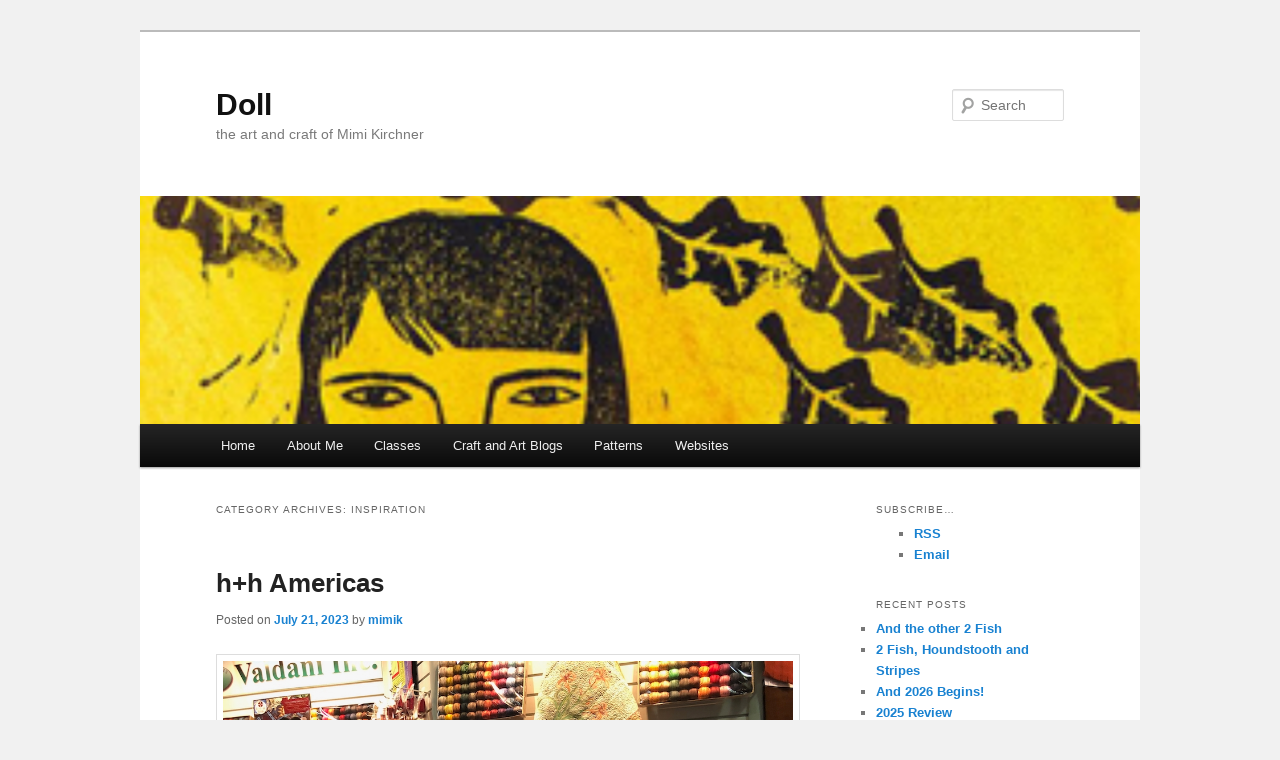

--- FILE ---
content_type: text/html; charset=UTF-8
request_url: https://mimikirchner.com/blog/archives/category/inspiration/
body_size: 21545
content:
<!DOCTYPE html>
<!--[if IE 6]>
<html id="ie6" lang="en-US">
<![endif]-->
<!--[if IE 7]>
<html id="ie7" lang="en-US">
<![endif]-->
<!--[if IE 8]>
<html id="ie8" lang="en-US">
<![endif]-->
<!--[if !(IE 6) & !(IE 7) & !(IE 8)]><!-->
<html lang="en-US">
<!--<![endif]-->
<head>
<meta charset="UTF-8" />
<meta name="viewport" content="width=device-width" />
<title>
inspiration | Doll	</title>
<link rel="profile" href="https://gmpg.org/xfn/11" />
<link rel="stylesheet" type="text/css" media="all" href="https://mimikirchner.com/blog/wp-content/themes/twentyeleven/style.css?ver=20221101" />
<link rel="pingback" href="https://mimikirchner.com/blog/xmlrpc.php">
<!--[if lt IE 9]>
<script src="https://mimikirchner.com/blog/wp-content/themes/twentyeleven/js/html5.js?ver=3.7.0" type="text/javascript"></script>
<![endif]-->
<meta name='robots' content='max-image-preview:large' />
<link rel="alternate" type="application/rss+xml" title="Doll &raquo; Feed" href="https://mimikirchner.com/blog/feed/" />
<link rel="alternate" type="application/rss+xml" title="Doll &raquo; Comments Feed" href="https://mimikirchner.com/blog/comments/feed/" />
<link rel="alternate" type="application/rss+xml" title="Doll &raquo; inspiration Category Feed" href="https://mimikirchner.com/blog/archives/category/inspiration/feed/" />
<script type="text/javascript">
window._wpemojiSettings = {"baseUrl":"https:\/\/s.w.org\/images\/core\/emoji\/14.0.0\/72x72\/","ext":".png","svgUrl":"https:\/\/s.w.org\/images\/core\/emoji\/14.0.0\/svg\/","svgExt":".svg","source":{"concatemoji":"https:\/\/mimikirchner.com\/blog\/wp-includes\/js\/wp-emoji-release.min.js?ver=6.1.9"}};
/*! This file is auto-generated */
!function(e,a,t){var n,r,o,i=a.createElement("canvas"),p=i.getContext&&i.getContext("2d");function s(e,t){var a=String.fromCharCode,e=(p.clearRect(0,0,i.width,i.height),p.fillText(a.apply(this,e),0,0),i.toDataURL());return p.clearRect(0,0,i.width,i.height),p.fillText(a.apply(this,t),0,0),e===i.toDataURL()}function c(e){var t=a.createElement("script");t.src=e,t.defer=t.type="text/javascript",a.getElementsByTagName("head")[0].appendChild(t)}for(o=Array("flag","emoji"),t.supports={everything:!0,everythingExceptFlag:!0},r=0;r<o.length;r++)t.supports[o[r]]=function(e){if(p&&p.fillText)switch(p.textBaseline="top",p.font="600 32px Arial",e){case"flag":return s([127987,65039,8205,9895,65039],[127987,65039,8203,9895,65039])?!1:!s([55356,56826,55356,56819],[55356,56826,8203,55356,56819])&&!s([55356,57332,56128,56423,56128,56418,56128,56421,56128,56430,56128,56423,56128,56447],[55356,57332,8203,56128,56423,8203,56128,56418,8203,56128,56421,8203,56128,56430,8203,56128,56423,8203,56128,56447]);case"emoji":return!s([129777,127995,8205,129778,127999],[129777,127995,8203,129778,127999])}return!1}(o[r]),t.supports.everything=t.supports.everything&&t.supports[o[r]],"flag"!==o[r]&&(t.supports.everythingExceptFlag=t.supports.everythingExceptFlag&&t.supports[o[r]]);t.supports.everythingExceptFlag=t.supports.everythingExceptFlag&&!t.supports.flag,t.DOMReady=!1,t.readyCallback=function(){t.DOMReady=!0},t.supports.everything||(n=function(){t.readyCallback()},a.addEventListener?(a.addEventListener("DOMContentLoaded",n,!1),e.addEventListener("load",n,!1)):(e.attachEvent("onload",n),a.attachEvent("onreadystatechange",function(){"complete"===a.readyState&&t.readyCallback()})),(e=t.source||{}).concatemoji?c(e.concatemoji):e.wpemoji&&e.twemoji&&(c(e.twemoji),c(e.wpemoji)))}(window,document,window._wpemojiSettings);
</script>
<style type="text/css">
img.wp-smiley,
img.emoji {
	display: inline !important;
	border: none !important;
	box-shadow: none !important;
	height: 1em !important;
	width: 1em !important;
	margin: 0 0.07em !important;
	vertical-align: -0.1em !important;
	background: none !important;
	padding: 0 !important;
}
</style>
	<link rel='stylesheet' id='wp-block-library-css' href='https://mimikirchner.com/blog/wp-includes/css/dist/block-library/style.min.css?ver=6.1.9' type='text/css' media='all' />
<style id='wp-block-library-theme-inline-css' type='text/css'>
.wp-block-audio figcaption{color:#555;font-size:13px;text-align:center}.is-dark-theme .wp-block-audio figcaption{color:hsla(0,0%,100%,.65)}.wp-block-audio{margin:0 0 1em}.wp-block-code{border:1px solid #ccc;border-radius:4px;font-family:Menlo,Consolas,monaco,monospace;padding:.8em 1em}.wp-block-embed figcaption{color:#555;font-size:13px;text-align:center}.is-dark-theme .wp-block-embed figcaption{color:hsla(0,0%,100%,.65)}.wp-block-embed{margin:0 0 1em}.blocks-gallery-caption{color:#555;font-size:13px;text-align:center}.is-dark-theme .blocks-gallery-caption{color:hsla(0,0%,100%,.65)}.wp-block-image figcaption{color:#555;font-size:13px;text-align:center}.is-dark-theme .wp-block-image figcaption{color:hsla(0,0%,100%,.65)}.wp-block-image{margin:0 0 1em}.wp-block-pullquote{border-top:4px solid;border-bottom:4px solid;margin-bottom:1.75em;color:currentColor}.wp-block-pullquote__citation,.wp-block-pullquote cite,.wp-block-pullquote footer{color:currentColor;text-transform:uppercase;font-size:.8125em;font-style:normal}.wp-block-quote{border-left:.25em solid;margin:0 0 1.75em;padding-left:1em}.wp-block-quote cite,.wp-block-quote footer{color:currentColor;font-size:.8125em;position:relative;font-style:normal}.wp-block-quote.has-text-align-right{border-left:none;border-right:.25em solid;padding-left:0;padding-right:1em}.wp-block-quote.has-text-align-center{border:none;padding-left:0}.wp-block-quote.is-large,.wp-block-quote.is-style-large,.wp-block-quote.is-style-plain{border:none}.wp-block-search .wp-block-search__label{font-weight:700}.wp-block-search__button{border:1px solid #ccc;padding:.375em .625em}:where(.wp-block-group.has-background){padding:1.25em 2.375em}.wp-block-separator.has-css-opacity{opacity:.4}.wp-block-separator{border:none;border-bottom:2px solid;margin-left:auto;margin-right:auto}.wp-block-separator.has-alpha-channel-opacity{opacity:1}.wp-block-separator:not(.is-style-wide):not(.is-style-dots){width:100px}.wp-block-separator.has-background:not(.is-style-dots){border-bottom:none;height:1px}.wp-block-separator.has-background:not(.is-style-wide):not(.is-style-dots){height:2px}.wp-block-table{margin:"0 0 1em 0"}.wp-block-table thead{border-bottom:3px solid}.wp-block-table tfoot{border-top:3px solid}.wp-block-table td,.wp-block-table th{word-break:normal}.wp-block-table figcaption{color:#555;font-size:13px;text-align:center}.is-dark-theme .wp-block-table figcaption{color:hsla(0,0%,100%,.65)}.wp-block-video figcaption{color:#555;font-size:13px;text-align:center}.is-dark-theme .wp-block-video figcaption{color:hsla(0,0%,100%,.65)}.wp-block-video{margin:0 0 1em}.wp-block-template-part.has-background{padding:1.25em 2.375em;margin-top:0;margin-bottom:0}
</style>
<link rel='stylesheet' id='classic-theme-styles-css' href='https://mimikirchner.com/blog/wp-includes/css/classic-themes.min.css?ver=1' type='text/css' media='all' />
<style id='global-styles-inline-css' type='text/css'>
body{--wp--preset--color--black: #000;--wp--preset--color--cyan-bluish-gray: #abb8c3;--wp--preset--color--white: #fff;--wp--preset--color--pale-pink: #f78da7;--wp--preset--color--vivid-red: #cf2e2e;--wp--preset--color--luminous-vivid-orange: #ff6900;--wp--preset--color--luminous-vivid-amber: #fcb900;--wp--preset--color--light-green-cyan: #7bdcb5;--wp--preset--color--vivid-green-cyan: #00d084;--wp--preset--color--pale-cyan-blue: #8ed1fc;--wp--preset--color--vivid-cyan-blue: #0693e3;--wp--preset--color--vivid-purple: #9b51e0;--wp--preset--color--blue: #1982d1;--wp--preset--color--dark-gray: #373737;--wp--preset--color--medium-gray: #666;--wp--preset--color--light-gray: #e2e2e2;--wp--preset--gradient--vivid-cyan-blue-to-vivid-purple: linear-gradient(135deg,rgba(6,147,227,1) 0%,rgb(155,81,224) 100%);--wp--preset--gradient--light-green-cyan-to-vivid-green-cyan: linear-gradient(135deg,rgb(122,220,180) 0%,rgb(0,208,130) 100%);--wp--preset--gradient--luminous-vivid-amber-to-luminous-vivid-orange: linear-gradient(135deg,rgba(252,185,0,1) 0%,rgba(255,105,0,1) 100%);--wp--preset--gradient--luminous-vivid-orange-to-vivid-red: linear-gradient(135deg,rgba(255,105,0,1) 0%,rgb(207,46,46) 100%);--wp--preset--gradient--very-light-gray-to-cyan-bluish-gray: linear-gradient(135deg,rgb(238,238,238) 0%,rgb(169,184,195) 100%);--wp--preset--gradient--cool-to-warm-spectrum: linear-gradient(135deg,rgb(74,234,220) 0%,rgb(151,120,209) 20%,rgb(207,42,186) 40%,rgb(238,44,130) 60%,rgb(251,105,98) 80%,rgb(254,248,76) 100%);--wp--preset--gradient--blush-light-purple: linear-gradient(135deg,rgb(255,206,236) 0%,rgb(152,150,240) 100%);--wp--preset--gradient--blush-bordeaux: linear-gradient(135deg,rgb(254,205,165) 0%,rgb(254,45,45) 50%,rgb(107,0,62) 100%);--wp--preset--gradient--luminous-dusk: linear-gradient(135deg,rgb(255,203,112) 0%,rgb(199,81,192) 50%,rgb(65,88,208) 100%);--wp--preset--gradient--pale-ocean: linear-gradient(135deg,rgb(255,245,203) 0%,rgb(182,227,212) 50%,rgb(51,167,181) 100%);--wp--preset--gradient--electric-grass: linear-gradient(135deg,rgb(202,248,128) 0%,rgb(113,206,126) 100%);--wp--preset--gradient--midnight: linear-gradient(135deg,rgb(2,3,129) 0%,rgb(40,116,252) 100%);--wp--preset--duotone--dark-grayscale: url('#wp-duotone-dark-grayscale');--wp--preset--duotone--grayscale: url('#wp-duotone-grayscale');--wp--preset--duotone--purple-yellow: url('#wp-duotone-purple-yellow');--wp--preset--duotone--blue-red: url('#wp-duotone-blue-red');--wp--preset--duotone--midnight: url('#wp-duotone-midnight');--wp--preset--duotone--magenta-yellow: url('#wp-duotone-magenta-yellow');--wp--preset--duotone--purple-green: url('#wp-duotone-purple-green');--wp--preset--duotone--blue-orange: url('#wp-duotone-blue-orange');--wp--preset--font-size--small: 13px;--wp--preset--font-size--medium: 20px;--wp--preset--font-size--large: 36px;--wp--preset--font-size--x-large: 42px;--wp--preset--spacing--20: 0.44rem;--wp--preset--spacing--30: 0.67rem;--wp--preset--spacing--40: 1rem;--wp--preset--spacing--50: 1.5rem;--wp--preset--spacing--60: 2.25rem;--wp--preset--spacing--70: 3.38rem;--wp--preset--spacing--80: 5.06rem;}:where(.is-layout-flex){gap: 0.5em;}body .is-layout-flow > .alignleft{float: left;margin-inline-start: 0;margin-inline-end: 2em;}body .is-layout-flow > .alignright{float: right;margin-inline-start: 2em;margin-inline-end: 0;}body .is-layout-flow > .aligncenter{margin-left: auto !important;margin-right: auto !important;}body .is-layout-constrained > .alignleft{float: left;margin-inline-start: 0;margin-inline-end: 2em;}body .is-layout-constrained > .alignright{float: right;margin-inline-start: 2em;margin-inline-end: 0;}body .is-layout-constrained > .aligncenter{margin-left: auto !important;margin-right: auto !important;}body .is-layout-constrained > :where(:not(.alignleft):not(.alignright):not(.alignfull)){max-width: var(--wp--style--global--content-size);margin-left: auto !important;margin-right: auto !important;}body .is-layout-constrained > .alignwide{max-width: var(--wp--style--global--wide-size);}body .is-layout-flex{display: flex;}body .is-layout-flex{flex-wrap: wrap;align-items: center;}body .is-layout-flex > *{margin: 0;}:where(.wp-block-columns.is-layout-flex){gap: 2em;}.has-black-color{color: var(--wp--preset--color--black) !important;}.has-cyan-bluish-gray-color{color: var(--wp--preset--color--cyan-bluish-gray) !important;}.has-white-color{color: var(--wp--preset--color--white) !important;}.has-pale-pink-color{color: var(--wp--preset--color--pale-pink) !important;}.has-vivid-red-color{color: var(--wp--preset--color--vivid-red) !important;}.has-luminous-vivid-orange-color{color: var(--wp--preset--color--luminous-vivid-orange) !important;}.has-luminous-vivid-amber-color{color: var(--wp--preset--color--luminous-vivid-amber) !important;}.has-light-green-cyan-color{color: var(--wp--preset--color--light-green-cyan) !important;}.has-vivid-green-cyan-color{color: var(--wp--preset--color--vivid-green-cyan) !important;}.has-pale-cyan-blue-color{color: var(--wp--preset--color--pale-cyan-blue) !important;}.has-vivid-cyan-blue-color{color: var(--wp--preset--color--vivid-cyan-blue) !important;}.has-vivid-purple-color{color: var(--wp--preset--color--vivid-purple) !important;}.has-black-background-color{background-color: var(--wp--preset--color--black) !important;}.has-cyan-bluish-gray-background-color{background-color: var(--wp--preset--color--cyan-bluish-gray) !important;}.has-white-background-color{background-color: var(--wp--preset--color--white) !important;}.has-pale-pink-background-color{background-color: var(--wp--preset--color--pale-pink) !important;}.has-vivid-red-background-color{background-color: var(--wp--preset--color--vivid-red) !important;}.has-luminous-vivid-orange-background-color{background-color: var(--wp--preset--color--luminous-vivid-orange) !important;}.has-luminous-vivid-amber-background-color{background-color: var(--wp--preset--color--luminous-vivid-amber) !important;}.has-light-green-cyan-background-color{background-color: var(--wp--preset--color--light-green-cyan) !important;}.has-vivid-green-cyan-background-color{background-color: var(--wp--preset--color--vivid-green-cyan) !important;}.has-pale-cyan-blue-background-color{background-color: var(--wp--preset--color--pale-cyan-blue) !important;}.has-vivid-cyan-blue-background-color{background-color: var(--wp--preset--color--vivid-cyan-blue) !important;}.has-vivid-purple-background-color{background-color: var(--wp--preset--color--vivid-purple) !important;}.has-black-border-color{border-color: var(--wp--preset--color--black) !important;}.has-cyan-bluish-gray-border-color{border-color: var(--wp--preset--color--cyan-bluish-gray) !important;}.has-white-border-color{border-color: var(--wp--preset--color--white) !important;}.has-pale-pink-border-color{border-color: var(--wp--preset--color--pale-pink) !important;}.has-vivid-red-border-color{border-color: var(--wp--preset--color--vivid-red) !important;}.has-luminous-vivid-orange-border-color{border-color: var(--wp--preset--color--luminous-vivid-orange) !important;}.has-luminous-vivid-amber-border-color{border-color: var(--wp--preset--color--luminous-vivid-amber) !important;}.has-light-green-cyan-border-color{border-color: var(--wp--preset--color--light-green-cyan) !important;}.has-vivid-green-cyan-border-color{border-color: var(--wp--preset--color--vivid-green-cyan) !important;}.has-pale-cyan-blue-border-color{border-color: var(--wp--preset--color--pale-cyan-blue) !important;}.has-vivid-cyan-blue-border-color{border-color: var(--wp--preset--color--vivid-cyan-blue) !important;}.has-vivid-purple-border-color{border-color: var(--wp--preset--color--vivid-purple) !important;}.has-vivid-cyan-blue-to-vivid-purple-gradient-background{background: var(--wp--preset--gradient--vivid-cyan-blue-to-vivid-purple) !important;}.has-light-green-cyan-to-vivid-green-cyan-gradient-background{background: var(--wp--preset--gradient--light-green-cyan-to-vivid-green-cyan) !important;}.has-luminous-vivid-amber-to-luminous-vivid-orange-gradient-background{background: var(--wp--preset--gradient--luminous-vivid-amber-to-luminous-vivid-orange) !important;}.has-luminous-vivid-orange-to-vivid-red-gradient-background{background: var(--wp--preset--gradient--luminous-vivid-orange-to-vivid-red) !important;}.has-very-light-gray-to-cyan-bluish-gray-gradient-background{background: var(--wp--preset--gradient--very-light-gray-to-cyan-bluish-gray) !important;}.has-cool-to-warm-spectrum-gradient-background{background: var(--wp--preset--gradient--cool-to-warm-spectrum) !important;}.has-blush-light-purple-gradient-background{background: var(--wp--preset--gradient--blush-light-purple) !important;}.has-blush-bordeaux-gradient-background{background: var(--wp--preset--gradient--blush-bordeaux) !important;}.has-luminous-dusk-gradient-background{background: var(--wp--preset--gradient--luminous-dusk) !important;}.has-pale-ocean-gradient-background{background: var(--wp--preset--gradient--pale-ocean) !important;}.has-electric-grass-gradient-background{background: var(--wp--preset--gradient--electric-grass) !important;}.has-midnight-gradient-background{background: var(--wp--preset--gradient--midnight) !important;}.has-small-font-size{font-size: var(--wp--preset--font-size--small) !important;}.has-medium-font-size{font-size: var(--wp--preset--font-size--medium) !important;}.has-large-font-size{font-size: var(--wp--preset--font-size--large) !important;}.has-x-large-font-size{font-size: var(--wp--preset--font-size--x-large) !important;}
.wp-block-navigation a:where(:not(.wp-element-button)){color: inherit;}
:where(.wp-block-columns.is-layout-flex){gap: 2em;}
.wp-block-pullquote{font-size: 1.5em;line-height: 1.6;}
</style>
<link rel='stylesheet' id='baguettebox-css-css' href='https://mimikirchner.com/blog/wp-content/plugins/gallery-block-lightbox/dist/baguetteBox.min.css?ver=1.11.1' type='text/css' media='all' />
<link rel='stylesheet' id='twentyeleven-block-style-css' href='https://mimikirchner.com/blog/wp-content/themes/twentyeleven/blocks.css?ver=20220927' type='text/css' media='all' />
<script type='text/javascript' src='https://mimikirchner.com/blog/wp-includes/js/jquery/jquery.min.js?ver=3.6.1' id='jquery-core-js'></script>
<script type='text/javascript' src='https://mimikirchner.com/blog/wp-includes/js/jquery/jquery-migrate.min.js?ver=3.3.2' id='jquery-migrate-js'></script>
<link rel="https://api.w.org/" href="https://mimikirchner.com/blog/wp-json/" /><link rel="alternate" type="application/json" href="https://mimikirchner.com/blog/wp-json/wp/v2/categories/10" /><link rel="EditURI" type="application/rsd+xml" title="RSD" href="https://mimikirchner.com/blog/xmlrpc.php?rsd" />
<link rel="wlwmanifest" type="application/wlwmanifest+xml" href="https://mimikirchner.com/blog/wp-includes/wlwmanifest.xml" />
<meta name="generator" content="WordPress 6.1.9" />

	<script type="text/javascript" src="http://www.google.com/jsapi"></script>
	<script type="text/javascript">
		var arrAffiliates = {
			'com'   : 'doll0b-20',
			'co.uk'	: '',
			'de'	: '',
			'fr'	: '',
			'ca'	: '',
			'co.jp'	: '',
			'jp'	: '',
			'it'	: '',
			'cn'	: '',
			'es'	: '',
			'in'	: ''
		};
		var strUrlAjax = 'https://mimikirchner.com/blog/wp-content/plugins/amazon-affiliate-link-localizer/ajax.php';
	</script>
	<script type="text/javascript" src="https://mimikirchner.com/blog/wp-content/plugins/amazon-affiliate-link-localizer/js/amazon_linker.min.js?v=1.9"></script>		<script type="text/javascript" async defer data-pin-color="red" 
		 data-pin-hover="true" src="https://mimikirchner.com/blog/wp-content/plugins/pinterest-pin-it-button-on-image-hover-and-post/js/pinit.js"></script>
		<style type="text/css">.recentcomments a{display:inline !important;padding:0 !important;margin:0 !important;}</style><style type="text/css" id="custom-background-css">
body.custom-background { background-color: #f1f1f1; }
</style>
	</head>

<body class="archive category category-inspiration category-10 custom-background wp-embed-responsive two-column right-sidebar">
<div class="skip-link"><a class="assistive-text" href="#content">Skip to primary content</a></div><div class="skip-link"><a class="assistive-text" href="#secondary">Skip to secondary content</a></div><svg xmlns="http://www.w3.org/2000/svg" viewBox="0 0 0 0" width="0" height="0" focusable="false" role="none" style="visibility: hidden; position: absolute; left: -9999px; overflow: hidden;" ><defs><filter id="wp-duotone-dark-grayscale"><feColorMatrix color-interpolation-filters="sRGB" type="matrix" values=" .299 .587 .114 0 0 .299 .587 .114 0 0 .299 .587 .114 0 0 .299 .587 .114 0 0 " /><feComponentTransfer color-interpolation-filters="sRGB" ><feFuncR type="table" tableValues="0 0.49803921568627" /><feFuncG type="table" tableValues="0 0.49803921568627" /><feFuncB type="table" tableValues="0 0.49803921568627" /><feFuncA type="table" tableValues="1 1" /></feComponentTransfer><feComposite in2="SourceGraphic" operator="in" /></filter></defs></svg><svg xmlns="http://www.w3.org/2000/svg" viewBox="0 0 0 0" width="0" height="0" focusable="false" role="none" style="visibility: hidden; position: absolute; left: -9999px; overflow: hidden;" ><defs><filter id="wp-duotone-grayscale"><feColorMatrix color-interpolation-filters="sRGB" type="matrix" values=" .299 .587 .114 0 0 .299 .587 .114 0 0 .299 .587 .114 0 0 .299 .587 .114 0 0 " /><feComponentTransfer color-interpolation-filters="sRGB" ><feFuncR type="table" tableValues="0 1" /><feFuncG type="table" tableValues="0 1" /><feFuncB type="table" tableValues="0 1" /><feFuncA type="table" tableValues="1 1" /></feComponentTransfer><feComposite in2="SourceGraphic" operator="in" /></filter></defs></svg><svg xmlns="http://www.w3.org/2000/svg" viewBox="0 0 0 0" width="0" height="0" focusable="false" role="none" style="visibility: hidden; position: absolute; left: -9999px; overflow: hidden;" ><defs><filter id="wp-duotone-purple-yellow"><feColorMatrix color-interpolation-filters="sRGB" type="matrix" values=" .299 .587 .114 0 0 .299 .587 .114 0 0 .299 .587 .114 0 0 .299 .587 .114 0 0 " /><feComponentTransfer color-interpolation-filters="sRGB" ><feFuncR type="table" tableValues="0.54901960784314 0.98823529411765" /><feFuncG type="table" tableValues="0 1" /><feFuncB type="table" tableValues="0.71764705882353 0.25490196078431" /><feFuncA type="table" tableValues="1 1" /></feComponentTransfer><feComposite in2="SourceGraphic" operator="in" /></filter></defs></svg><svg xmlns="http://www.w3.org/2000/svg" viewBox="0 0 0 0" width="0" height="0" focusable="false" role="none" style="visibility: hidden; position: absolute; left: -9999px; overflow: hidden;" ><defs><filter id="wp-duotone-blue-red"><feColorMatrix color-interpolation-filters="sRGB" type="matrix" values=" .299 .587 .114 0 0 .299 .587 .114 0 0 .299 .587 .114 0 0 .299 .587 .114 0 0 " /><feComponentTransfer color-interpolation-filters="sRGB" ><feFuncR type="table" tableValues="0 1" /><feFuncG type="table" tableValues="0 0.27843137254902" /><feFuncB type="table" tableValues="0.5921568627451 0.27843137254902" /><feFuncA type="table" tableValues="1 1" /></feComponentTransfer><feComposite in2="SourceGraphic" operator="in" /></filter></defs></svg><svg xmlns="http://www.w3.org/2000/svg" viewBox="0 0 0 0" width="0" height="0" focusable="false" role="none" style="visibility: hidden; position: absolute; left: -9999px; overflow: hidden;" ><defs><filter id="wp-duotone-midnight"><feColorMatrix color-interpolation-filters="sRGB" type="matrix" values=" .299 .587 .114 0 0 .299 .587 .114 0 0 .299 .587 .114 0 0 .299 .587 .114 0 0 " /><feComponentTransfer color-interpolation-filters="sRGB" ><feFuncR type="table" tableValues="0 0" /><feFuncG type="table" tableValues="0 0.64705882352941" /><feFuncB type="table" tableValues="0 1" /><feFuncA type="table" tableValues="1 1" /></feComponentTransfer><feComposite in2="SourceGraphic" operator="in" /></filter></defs></svg><svg xmlns="http://www.w3.org/2000/svg" viewBox="0 0 0 0" width="0" height="0" focusable="false" role="none" style="visibility: hidden; position: absolute; left: -9999px; overflow: hidden;" ><defs><filter id="wp-duotone-magenta-yellow"><feColorMatrix color-interpolation-filters="sRGB" type="matrix" values=" .299 .587 .114 0 0 .299 .587 .114 0 0 .299 .587 .114 0 0 .299 .587 .114 0 0 " /><feComponentTransfer color-interpolation-filters="sRGB" ><feFuncR type="table" tableValues="0.78039215686275 1" /><feFuncG type="table" tableValues="0 0.94901960784314" /><feFuncB type="table" tableValues="0.35294117647059 0.47058823529412" /><feFuncA type="table" tableValues="1 1" /></feComponentTransfer><feComposite in2="SourceGraphic" operator="in" /></filter></defs></svg><svg xmlns="http://www.w3.org/2000/svg" viewBox="0 0 0 0" width="0" height="0" focusable="false" role="none" style="visibility: hidden; position: absolute; left: -9999px; overflow: hidden;" ><defs><filter id="wp-duotone-purple-green"><feColorMatrix color-interpolation-filters="sRGB" type="matrix" values=" .299 .587 .114 0 0 .299 .587 .114 0 0 .299 .587 .114 0 0 .299 .587 .114 0 0 " /><feComponentTransfer color-interpolation-filters="sRGB" ><feFuncR type="table" tableValues="0.65098039215686 0.40392156862745" /><feFuncG type="table" tableValues="0 1" /><feFuncB type="table" tableValues="0.44705882352941 0.4" /><feFuncA type="table" tableValues="1 1" /></feComponentTransfer><feComposite in2="SourceGraphic" operator="in" /></filter></defs></svg><svg xmlns="http://www.w3.org/2000/svg" viewBox="0 0 0 0" width="0" height="0" focusable="false" role="none" style="visibility: hidden; position: absolute; left: -9999px; overflow: hidden;" ><defs><filter id="wp-duotone-blue-orange"><feColorMatrix color-interpolation-filters="sRGB" type="matrix" values=" .299 .587 .114 0 0 .299 .587 .114 0 0 .299 .587 .114 0 0 .299 .587 .114 0 0 " /><feComponentTransfer color-interpolation-filters="sRGB" ><feFuncR type="table" tableValues="0.098039215686275 1" /><feFuncG type="table" tableValues="0 0.66274509803922" /><feFuncB type="table" tableValues="0.84705882352941 0.41960784313725" /><feFuncA type="table" tableValues="1 1" /></feComponentTransfer><feComposite in2="SourceGraphic" operator="in" /></filter></defs></svg><div id="page" class="hfeed">
	<header id="branding">
			<hgroup>
				<h1 id="site-title"><span><a href="https://mimikirchner.com/blog/" rel="home">Doll</a></span></h1>
				<h2 id="site-description">the art and craft of Mimi Kirchner</h2>
			</hgroup>

						<a href="https://mimikirchner.com/blog/">
									<img src="https://mimikirchner.com/blog/wp-content/uploads/2012/10/cropped-lame_header.png" width="1000" height="228" alt="Doll" />
								</a>
			
									<form method="get" id="searchform" action="https://mimikirchner.com/blog/">
		<label for="s" class="assistive-text">Search</label>
		<input type="text" class="field" name="s" id="s" placeholder="Search" />
		<input type="submit" class="submit" name="submit" id="searchsubmit" value="Search" />
	</form>
			
			<nav id="access">
				<h3 class="assistive-text">Main menu</h3>
				<div class="menu"><ul>
<li ><a href="https://mimikirchner.com/blog/">Home</a></li><li class="page_item page-item-773"><a href="https://mimikirchner.com/blog/about-me/">About Me</a></li>
<li class="page_item page-item-1912"><a href="https://mimikirchner.com/blog/classes/">Classes</a></li>
<li class="page_item page-item-774"><a href="https://mimikirchner.com/blog/craft-and-art-blogs/">Craft and Art Blogs</a></li>
<li class="page_item page-item-1547"><a href="https://mimikirchner.com/blog/patterns/">Patterns</a></li>
<li class="page_item page-item-1350"><a href="https://mimikirchner.com/blog/websites/">Websites</a></li>
</ul></div>
			</nav><!-- #access -->
	</header><!-- #branding -->


	<div id="main">

		<section id="primary">
			<div id="content" role="main">

			
				<header class="page-header">
					<h1 class="page-title">
					Category Archives: <span>inspiration</span>					</h1>

									</header>

							<nav id="nav-above">
				<h3 class="assistive-text">Post navigation</h3>
				<div class="nav-previous"><a href="https://mimikirchner.com/blog/archives/category/inspiration/page/2/" ><span class="meta-nav">&larr;</span> Older posts</a></div>
				<div class="nav-next"></div>
			</nav><!-- #nav-above -->
			
				
					
	<article id="post-17099" class="post-17099 post type-post status-publish format-standard hentry category-ideas category-inspiration">
		<header class="entry-header">
						<h1 class="entry-title"><a href="https://mimikirchner.com/blog/archives/2023/07/hh-americas/" rel="bookmark">h+h Americas</a></h1>
			
						<div class="entry-meta">
				<span class="sep">Posted on </span><a href="https://mimikirchner.com/blog/archives/2023/07/hh-americas/" title="5:12 pm" rel="bookmark"><time class="entry-date" datetime="2023-07-21T17:12:48-04:00">July 21, 2023</time></a><span class="by-author"> <span class="sep"> by </span> <span class="author vcard"><a class="url fn n" href="https://mimikirchner.com/blog/archives/author/mimik/" title="View all posts by mimik" rel="author">mimik</a></span></span>			</div><!-- .entry-meta -->
			
					</header><!-- .entry-header -->

				<div class="entry-content">
			
<figure class="wp-block-image size-full is-style-default"><img decoding="async" width="1000" height="750" src="https://mimikirchner.com/blog/wp-content/uploads/2023/07/7-21-HH-4.jpeg" alt="" class="wp-image-17100" srcset="https://mimikirchner.com/blog/wp-content/uploads/2023/07/7-21-HH-4.jpeg 1000w, https://mimikirchner.com/blog/wp-content/uploads/2023/07/7-21-HH-4-300x225.jpeg 300w, https://mimikirchner.com/blog/wp-content/uploads/2023/07/7-21-HH-4-768x576.jpeg 768w, https://mimikirchner.com/blog/wp-content/uploads/2023/07/7-21-HH-4-400x300.jpeg 400w" sizes="(max-width: 1000px) 100vw, 1000px" /></figure>



<p>I am so out of the habit of doing the social media! I really have been SO distracted. A (whole!) month ago, I went to the <a href="https://www.hh-americas.com/">h+h Americas show</a> because it was in the Chicago area and I knew a few people who would be at the show. And, I wanted to get out of the house and think about crafty things. It is a business to business show and since I&#8217;m a maker, I qualify. I got to see some interesting new products and it got me thinking about equipment and supplies for when I set up my new studio.</p>



<p>I didn&#8217;t take enough photos but I got samples and catalogs so this is going to be a lot of links.</p>



<p>I stopped at the <a href="https://quiltersrule.com/">Quilter&#8217;s Rule</a> booth and saw their all-white <a href="https://quiltersrule.com/ProductThumbs.php?category=15">Mega cutting mats</a>. I have looked for a white cutting mat for years but the closest I&#8217;ve gotten was clear(-ish) or light grey. I want a white mat so the fabric colors stay true. This company has them in all sizes including gigantic (60&#8243; x 120&#8243;), not that I&#8217;d need that! Anyway, definitely on my new studio wish list.</p>



<p>This <a href="https://clover-usa.com/">Clover</a> tool got me excited- it is called a <a href="https://clover-usa.com/products/pattern-cutting-guide">Pattern Cutting Guide</a>.</p>



<figure class="wp-block-image size-large is-style-default"><img decoding="async" loading="lazy" width="768" height="1024" src="https://mimikirchner.com/blog/wp-content/uploads/2023/07/7-21-HH-3-768x1024.jpeg" alt="" class="wp-image-17101" srcset="https://mimikirchner.com/blog/wp-content/uploads/2023/07/7-21-HH-3-768x1025.jpeg 768w, https://mimikirchner.com/blog/wp-content/uploads/2023/07/7-21-HH-3-225x300.jpeg 225w, https://mimikirchner.com/blog/wp-content/uploads/2023/07/7-21-HH-3.jpeg 1000w" sizes="(max-width: 768px) 100vw, 768px" /></figure>



<figure class="wp-block-image size-large is-style-default"><img decoding="async" loading="lazy" width="768" height="1024" src="https://mimikirchner.com/blog/wp-content/uploads/2023/07/7-21-HH-2-768x1024.jpeg" alt="" class="wp-image-17102" srcset="https://mimikirchner.com/blog/wp-content/uploads/2023/07/7-21-HH-2-768x1025.jpeg 768w, https://mimikirchner.com/blog/wp-content/uploads/2023/07/7-21-HH-2-225x300.jpeg 225w, https://mimikirchner.com/blog/wp-content/uploads/2023/07/7-21-HH-2.jpeg 1000w" sizes="(max-width: 768px) 100vw, 768px" /></figure>



<p>It is for changing or adding a seam allowance to a pattern. My patterns don&#8217;t come with seam allowances and if someone wanted to add one, this would be just the thing. I can think of lots of times this would come in handy in my work.</p>



<p>I met the designer of<a href="https://www.littlehousecottons.com/"> Little House Cottons</a> and was charmed by her fabrics. I will have to find a retail outlet in the Chicago area that sells her fabrics. Speaking of which, if anyone knows of good fabric stores in Chicago, I&#8217;d love to hear about them.</p>



<p>There were some fantastic displays and this one made me laugh- it is knitted!</p>



<figure class="wp-block-image size-large is-style-default"><img decoding="async" loading="lazy" width="768" height="1024" src="https://mimikirchner.com/blog/wp-content/uploads/2023/07/7-21-HH-1-768x1024.jpeg" alt="" class="wp-image-17103" srcset="https://mimikirchner.com/blog/wp-content/uploads/2023/07/7-21-HH-1-768x1025.jpeg 768w, https://mimikirchner.com/blog/wp-content/uploads/2023/07/7-21-HH-1-225x300.jpeg 225w, https://mimikirchner.com/blog/wp-content/uploads/2023/07/7-21-HH-1.jpeg 1000w" sizes="(max-width: 768px) 100vw, 768px" /></figure>



<p>I am getting a tiny bit of work done but it is going VERY slowly. I don&#8217;t think I will be back to work in a new studio until the new year. Fingers crossed. </p>
					</div><!-- .entry-content -->
		
		<footer class="entry-meta">
			
										<span class="cat-links">
					<span class="entry-utility-prep entry-utility-prep-cat-links">Posted in</span> <a href="https://mimikirchner.com/blog/archives/category/ideas/" rel="category tag">ideas</a>, <a href="https://mimikirchner.com/blog/archives/category/inspiration/" rel="category tag">inspiration</a>			</span>
							
										
			
					</footer><!-- .entry-meta -->
	</article><!-- #post-17099 -->

				
					
	<article id="post-15543" class="post-15543 post type-post status-publish format-standard hentry category-inspiration">
		<header class="entry-header">
						<h1 class="entry-title"><a href="https://mimikirchner.com/blog/archives/2021/06/bisa-butler-at-chicago-art-institute/" rel="bookmark">Bisa Butler At Chicago Art Institute</a></h1>
			
						<div class="entry-meta">
				<span class="sep">Posted on </span><a href="https://mimikirchner.com/blog/archives/2021/06/bisa-butler-at-chicago-art-institute/" title="8:50 pm" rel="bookmark"><time class="entry-date" datetime="2021-06-18T20:50:30-04:00">June 18, 2021</time></a><span class="by-author"> <span class="sep"> by </span> <span class="author vcard"><a class="url fn n" href="https://mimikirchner.com/blog/archives/author/mimik/" title="View all posts by mimik" rel="author">mimik</a></span></span>			</div><!-- .entry-meta -->
			
					</header><!-- .entry-header -->

				<div class="entry-content">
			
<p>I&#8217;m back from Chicago! We drove out from Boston, 3 days driving each way, and then a week in Chicago. We went to Alfred, NY and visited one kiddo, then to Cleveland (never been there before) where I saw Lake Erie, then onto Chicago where the other 2 kids live. I want to tell you about an amazing show we saw at the Chicago Art Institute. </p>



<figure class="wp-block-image size-large is-style-default"><img decoding="async" loading="lazy" width="768" height="1024" src="https://mimikirchner.com/blog/wp-content/uploads/2021/06/6-18-bisabutler-1-768x1024.jpeg" alt="" class="wp-image-15557" srcset="https://mimikirchner.com/blog/wp-content/uploads/2021/06/6-18-bisabutler-1-768x1024.jpeg 768w, https://mimikirchner.com/blog/wp-content/uploads/2021/06/6-18-bisabutler-1-225x300.jpeg 225w, https://mimikirchner.com/blog/wp-content/uploads/2021/06/6-18-bisabutler-1.jpeg 800w" sizes="(max-width: 768px) 100vw, 768px" /></figure>



<p>We saw the art quilts of <a href="https://linktr.ee/bisabutler">Bisa Butler</a>. <a href="https://www.artic.edu/exhibitions/9324/bisa-butler-portraits">Here is a link</a> to the info at the AIC where there are other pics from the show and also video interviews. I took detail photos of the work, not pictures of the whole pieces. Look at the AIC site to see the whole. I was so fascinated by her use of fabrics and colors and that is what I wanted to remember and study further. Some of the photos are not as sharp as I&#8217;d like so sorry about that. </p>



<p>A close-up of how she quilted the arm versus how the geometric pattern of the shirt is quilted.</p>



<figure class="wp-block-image size-large is-style-default"><img decoding="async" loading="lazy" width="768" height="1024" src="https://mimikirchner.com/blog/wp-content/uploads/2021/06/6-18-bisabutler-2-768x1024.jpeg" alt="" class="wp-image-15556" srcset="https://mimikirchner.com/blog/wp-content/uploads/2021/06/6-18-bisabutler-2-768x1024.jpeg 768w, https://mimikirchner.com/blog/wp-content/uploads/2021/06/6-18-bisabutler-2-225x300.jpeg 225w, https://mimikirchner.com/blog/wp-content/uploads/2021/06/6-18-bisabutler-2.jpeg 800w" sizes="(max-width: 768px) 100vw, 768px" /></figure>



<figure class="wp-block-image size-large is-style-default"><img decoding="async" loading="lazy" width="768" height="1024" src="https://mimikirchner.com/blog/wp-content/uploads/2021/06/6-18-bisabutler-3-768x1024.jpeg" alt="" class="wp-image-15555" srcset="https://mimikirchner.com/blog/wp-content/uploads/2021/06/6-18-bisabutler-3-768x1024.jpeg 768w, https://mimikirchner.com/blog/wp-content/uploads/2021/06/6-18-bisabutler-3-225x300.jpeg 225w, https://mimikirchner.com/blog/wp-content/uploads/2021/06/6-18-bisabutler-3.jpeg 800w" sizes="(max-width: 768px) 100vw, 768px" /></figure>



<p>All the colors in the faces.</p>



<p>The placement of the bold fabric patterns on the hat and jacket.</p>



<figure class="wp-block-image size-large is-style-default"><img decoding="async" loading="lazy" width="768" height="1024" src="https://mimikirchner.com/blog/wp-content/uploads/2021/06/6-18-bisabutler-4-768x1024.jpeg" alt="" class="wp-image-15554" srcset="https://mimikirchner.com/blog/wp-content/uploads/2021/06/6-18-bisabutler-4-768x1024.jpeg 768w, https://mimikirchner.com/blog/wp-content/uploads/2021/06/6-18-bisabutler-4-225x300.jpeg 225w, https://mimikirchner.com/blog/wp-content/uploads/2021/06/6-18-bisabutler-4.jpeg 800w" sizes="(max-width: 768px) 100vw, 768px" /></figure>



<p>She uses netting (tulle) to create dimensionality in the skirt-</p>



<figure class="wp-block-image size-large is-style-default"><img decoding="async" loading="lazy" width="768" height="1024" src="https://mimikirchner.com/blog/wp-content/uploads/2021/06/6-18-bisabutler-5-768x1024.jpeg" alt="" class="wp-image-15553" srcset="https://mimikirchner.com/blog/wp-content/uploads/2021/06/6-18-bisabutler-5-768x1024.jpeg 768w, https://mimikirchner.com/blog/wp-content/uploads/2021/06/6-18-bisabutler-5-225x300.jpeg 225w, https://mimikirchner.com/blog/wp-content/uploads/2021/06/6-18-bisabutler-5.jpeg 800w" sizes="(max-width: 768px) 100vw, 768px" /></figure>



<p>Shoes!!</p>



<figure class="wp-block-image size-large is-style-default"><img decoding="async" loading="lazy" width="768" height="1024" src="https://mimikirchner.com/blog/wp-content/uploads/2021/06/6-18-bisabutler-6-768x1024.jpeg" alt="" class="wp-image-15552" srcset="https://mimikirchner.com/blog/wp-content/uploads/2021/06/6-18-bisabutler-6-768x1024.jpeg 768w, https://mimikirchner.com/blog/wp-content/uploads/2021/06/6-18-bisabutler-6-225x300.jpeg 225w, https://mimikirchner.com/blog/wp-content/uploads/2021/06/6-18-bisabutler-6.jpeg 800w" sizes="(max-width: 768px) 100vw, 768px" /></figure>



<figure class="wp-block-image size-large is-style-default"><img decoding="async" loading="lazy" width="768" height="1024" src="https://mimikirchner.com/blog/wp-content/uploads/2021/06/6-18-bisabutler-9-768x1024.jpeg" alt="" class="wp-image-15549" srcset="https://mimikirchner.com/blog/wp-content/uploads/2021/06/6-18-bisabutler-9-768x1024.jpeg 768w, https://mimikirchner.com/blog/wp-content/uploads/2021/06/6-18-bisabutler-9-225x300.jpeg 225w, https://mimikirchner.com/blog/wp-content/uploads/2021/06/6-18-bisabutler-9.jpeg 800w" sizes="(max-width: 768px) 100vw, 768px" /></figure>



<p>And there is her signature.</p>



<figure class="wp-block-image size-large is-style-default"><img decoding="async" loading="lazy" width="768" height="1024" src="https://mimikirchner.com/blog/wp-content/uploads/2021/06/6-18-bisabutler-7-768x1024.jpeg" alt="" class="wp-image-15551" srcset="https://mimikirchner.com/blog/wp-content/uploads/2021/06/6-18-bisabutler-7-768x1024.jpeg 768w, https://mimikirchner.com/blog/wp-content/uploads/2021/06/6-18-bisabutler-7-225x300.jpeg 225w, https://mimikirchner.com/blog/wp-content/uploads/2021/06/6-18-bisabutler-7.jpeg 800w" sizes="(max-width: 768px) 100vw, 768px" /></figure>



<figure class="wp-block-image size-large is-style-default"><img decoding="async" loading="lazy" width="768" height="1024" src="https://mimikirchner.com/blog/wp-content/uploads/2021/06/6-18-bisabutler-8-768x1024.jpeg" alt="" class="wp-image-15550" srcset="https://mimikirchner.com/blog/wp-content/uploads/2021/06/6-18-bisabutler-8-768x1024.jpeg 768w, https://mimikirchner.com/blog/wp-content/uploads/2021/06/6-18-bisabutler-8-225x300.jpeg 225w, https://mimikirchner.com/blog/wp-content/uploads/2021/06/6-18-bisabutler-8.jpeg 800w" sizes="(max-width: 768px) 100vw, 768px" /></figure>



<figure class="wp-block-image size-large is-style-default"><img decoding="async" loading="lazy" width="768" height="1024" src="https://mimikirchner.com/blog/wp-content/uploads/2021/06/6-18-bisabutler-10-768x1024.jpeg" alt="" class="wp-image-15548" srcset="https://mimikirchner.com/blog/wp-content/uploads/2021/06/6-18-bisabutler-10-768x1024.jpeg 768w, https://mimikirchner.com/blog/wp-content/uploads/2021/06/6-18-bisabutler-10-225x300.jpeg 225w, https://mimikirchner.com/blog/wp-content/uploads/2021/06/6-18-bisabutler-10.jpeg 800w" sizes="(max-width: 768px) 100vw, 768px" /></figure>



<figure class="wp-block-image size-large is-style-default"><img decoding="async" loading="lazy" width="768" height="1024" src="https://mimikirchner.com/blog/wp-content/uploads/2021/06/6-18-bisabutler-11-768x1024.jpeg" alt="" class="wp-image-15547" srcset="https://mimikirchner.com/blog/wp-content/uploads/2021/06/6-18-bisabutler-11-768x1024.jpeg 768w, https://mimikirchner.com/blog/wp-content/uploads/2021/06/6-18-bisabutler-11-225x300.jpeg 225w, https://mimikirchner.com/blog/wp-content/uploads/2021/06/6-18-bisabutler-11.jpeg 800w" sizes="(max-width: 768px) 100vw, 768px" /></figure>



<figure class="wp-block-image size-large is-style-default"><img decoding="async" loading="lazy" width="768" height="1024" src="https://mimikirchner.com/blog/wp-content/uploads/2021/06/6-18-bisabutler-13-768x1024.jpeg" alt="" class="wp-image-15545" srcset="https://mimikirchner.com/blog/wp-content/uploads/2021/06/6-18-bisabutler-13-768x1024.jpeg 768w, https://mimikirchner.com/blog/wp-content/uploads/2021/06/6-18-bisabutler-13-225x300.jpeg 225w, https://mimikirchner.com/blog/wp-content/uploads/2021/06/6-18-bisabutler-13.jpeg 800w" sizes="(max-width: 768px) 100vw, 768px" /></figure>



<p>I just love this fabric with the clocks.</p>



<figure class="wp-block-image size-large is-style-default"><img decoding="async" loading="lazy" width="768" height="1024" src="https://mimikirchner.com/blog/wp-content/uploads/2021/06/6-18-bisabutler-12-768x1024.jpeg" alt="" class="wp-image-15546" srcset="https://mimikirchner.com/blog/wp-content/uploads/2021/06/6-18-bisabutler-12-768x1024.jpeg 768w, https://mimikirchner.com/blog/wp-content/uploads/2021/06/6-18-bisabutler-12-225x300.jpeg 225w, https://mimikirchner.com/blog/wp-content/uploads/2021/06/6-18-bisabutler-12.jpeg 800w" sizes="(max-width: 768px) 100vw, 768px" /></figure>



<p>And the hair on this little girl- LOVE! Can you see that it is a 3-D organza rose fabric? I have a little piece of this fabric in red. </p>



<figure class="wp-block-image size-large is-style-default"><img decoding="async" loading="lazy" width="768" height="1024" src="https://mimikirchner.com/blog/wp-content/uploads/2021/06/6-18-bisabutler-14-768x1024.jpeg" alt="" class="wp-image-15544" srcset="https://mimikirchner.com/blog/wp-content/uploads/2021/06/6-18-bisabutler-14-768x1024.jpeg 768w, https://mimikirchner.com/blog/wp-content/uploads/2021/06/6-18-bisabutler-14-225x300.jpeg 225w, https://mimikirchner.com/blog/wp-content/uploads/2021/06/6-18-bisabutler-14.jpeg 800w" sizes="(max-width: 768px) 100vw, 768px" /></figure>



<p>That&#8217;s all I&#8217;ve got. If you have a chance to see the show, I would highly recommend it. I will be thinking about her art for a long while.</p>
					</div><!-- .entry-content -->
		
		<footer class="entry-meta">
			
										<span class="cat-links">
					<span class="entry-utility-prep entry-utility-prep-cat-links">Posted in</span> <a href="https://mimikirchner.com/blog/archives/category/inspiration/" rel="category tag">inspiration</a>			</span>
							
										
			
					</footer><!-- .entry-meta -->
	</article><!-- #post-15543 -->

				
					
	<article id="post-12703" class="post-12703 post type-post status-publish format-standard hentry category-inspiration category-other-projects tag-tiny-world-class">
		<header class="entry-header">
						<h1 class="entry-title"><a href="https://mimikirchner.com/blog/archives/2018/09/tiny-world-class-reminder/" rel="bookmark">Tiny World Class reminder</a></h1>
			
						<div class="entry-meta">
				<span class="sep">Posted on </span><a href="https://mimikirchner.com/blog/archives/2018/09/tiny-world-class-reminder/" title="8:16 pm" rel="bookmark"><time class="entry-date" datetime="2018-09-24T20:16:13-04:00">September 24, 2018</time></a><span class="by-author"> <span class="sep"> by </span> <span class="author vcard"><a class="url fn n" href="https://mimikirchner.com/blog/archives/author/mimik/" title="View all posts by mimik" rel="author">mimik</a></span></span>			</div><!-- .entry-meta -->
			
					</header><!-- .entry-header -->

				<div class="entry-content">
			<p>It is next weekend!</p>
<p><a href="https://mimikirchner.com/blog/wp-content/uploads/2018/09/9-24-tw-1.jpg"><img decoding="async" loading="lazy" class="aligncenter size-full wp-image-12704" src="https://mimikirchner.com/blog/wp-content/uploads/2018/09/9-24-tw-1.jpg" alt="9-24-tw - 1" width="600" height="448" srcset="https://mimikirchner.com/blog/wp-content/uploads/2018/09/9-24-tw-1.jpg 600w, https://mimikirchner.com/blog/wp-content/uploads/2018/09/9-24-tw-1-300x224.jpg 300w, https://mimikirchner.com/blog/wp-content/uploads/2018/09/9-24-tw-1-401x300.jpg 401w" sizes="(max-width: 600px) 100vw, 600px" /></a></p>
<p>All the info is <a href="https://mimikirchner.com/blog/archives/2018/09/tiny-world-class-at-my-house/">here</a>. It is going to be a nice small class and it will be relaxed and lots of fun! I hope you can make it :-)</p>
					</div><!-- .entry-content -->
		
		<footer class="entry-meta">
			
										<span class="cat-links">
					<span class="entry-utility-prep entry-utility-prep-cat-links">Posted in</span> <a href="https://mimikirchner.com/blog/archives/category/inspiration/" rel="category tag">inspiration</a>, <a href="https://mimikirchner.com/blog/archives/category/other-projects/" rel="category tag">other projects</a>			</span>
							
										<span class="sep"> | </span>
								<span class="tag-links">
					<span class="entry-utility-prep entry-utility-prep-tag-links">Tagged</span> <a href="https://mimikirchner.com/blog/archives/tag/tiny-world-class/" rel="tag">tiny world class</a>			</span>
							
			
					</footer><!-- .entry-meta -->
	</article><!-- #post-12703 -->

				
					
	<article id="post-11914" class="post-11914 post type-post status-publish format-standard hentry category-inspiration category-my-art-history tag-quiltcon tag-quilts">
		<header class="entry-header">
						<h1 class="entry-title"><a href="https://mimikirchner.com/blog/archives/2018/03/checking-in-la-report/" rel="bookmark">Checking in, LA report</a></h1>
			
						<div class="entry-meta">
				<span class="sep">Posted on </span><a href="https://mimikirchner.com/blog/archives/2018/03/checking-in-la-report/" title="9:18 pm" rel="bookmark"><time class="entry-date" datetime="2018-03-13T21:18:56-04:00">March 13, 2018</time></a><span class="by-author"> <span class="sep"> by </span> <span class="author vcard"><a class="url fn n" href="https://mimikirchner.com/blog/archives/author/mimik/" title="View all posts by mimik" rel="author">mimik</a></span></span>			</div><!-- .entry-meta -->
			
					</header><!-- .entry-header -->

				<div class="entry-content">
			<p>I got back from LA a week ago but things have been a bit crazy. There was a bad storm in Boston while we were gone and it damaged our roof. We got back just in time to deal with another storm (Wed. and Thurs) and all the water issues. Plastic and buckets in the attic, moving years of attic accumulation to keep things safe, and trying to find someone to repair the roof before the blizzard today. Yep, I&#8217;ve been distracted. But we did find someone to do a temporary fix (new roof ahead), and today was a blizzard-y snow day and the attic seems dry so I can relax. Here is a picture heavy post of quilts that caught my eye at <a href="https://www.quiltcon.com/">QuiltCon</a>.</p>
<p>I have the names of some of the artists but not all. I don&#8217;t know how I messed up with that and I&#8217;m very sorry. If I find out the artist, I can add the names.</p>
<p><a href="https://mimikirchner.com/blog/wp-content/uploads/2018/03/3-12-LA-quilts-1.jpg"><img decoding="async" loading="lazy" class="aligncenter size-large wp-image-11928" src="https://mimikirchner.com/blog/wp-content/uploads/2018/03/3-12-LA-quilts-1.jpg" alt="3-12-LA quilts - 1" width="584" height="778" srcset="https://mimikirchner.com/blog/wp-content/uploads/2018/03/3-12-LA-quilts-1.jpg 600w, https://mimikirchner.com/blog/wp-content/uploads/2018/03/3-12-LA-quilts-1-225x300.jpg 225w" sizes="(max-width: 584px) 100vw, 584px" /></a>detail- I found the details in the piecing fascinating.</p>
<p><a href="https://mimikirchner.com/blog/wp-content/uploads/2018/03/3-12-LA-quilts-2.jpg"><img decoding="async" loading="lazy" class="aligncenter size-full wp-image-11924" src="https://mimikirchner.com/blog/wp-content/uploads/2018/03/3-12-LA-quilts-2.jpg" alt="3-12-LA quilts - 2" width="600" height="800" srcset="https://mimikirchner.com/blog/wp-content/uploads/2018/03/3-12-LA-quilts-2.jpg 600w, https://mimikirchner.com/blog/wp-content/uploads/2018/03/3-12-LA-quilts-2-225x300.jpg 225w" sizes="(max-width: 600px) 100vw, 600px" /></a></p>
<p>below- Wholecloth, 4 by Heidi Parks. As someone who can&#8217;t stand to throw any little piece of thread away, this appealed to me!</p>
<p><a href="https://mimikirchner.com/blog/wp-content/uploads/2018/03/3-12-LA-quilts-3.jpg"><img decoding="async" loading="lazy" class="aligncenter size-full wp-image-11925" src="https://mimikirchner.com/blog/wp-content/uploads/2018/03/3-12-LA-quilts-3.jpg" alt="3-12-LA quilts - 3" width="600" height="800" srcset="https://mimikirchner.com/blog/wp-content/uploads/2018/03/3-12-LA-quilts-3.jpg 600w, https://mimikirchner.com/blog/wp-content/uploads/2018/03/3-12-LA-quilts-3-225x300.jpg 225w" sizes="(max-width: 600px) 100vw, 600px" /></a></p>
<p><a href="https://mimikirchner.com/blog/wp-content/uploads/2018/03/3-12-LA-quilts-4.jpg"><img decoding="async" loading="lazy" class="aligncenter size-full wp-image-11926" src="https://mimikirchner.com/blog/wp-content/uploads/2018/03/3-12-LA-quilts-4.jpg" alt="3-12-LA quilts - 4" width="600" height="800" srcset="https://mimikirchner.com/blog/wp-content/uploads/2018/03/3-12-LA-quilts-4.jpg 600w, https://mimikirchner.com/blog/wp-content/uploads/2018/03/3-12-LA-quilts-4-225x300.jpg 225w" sizes="(max-width: 600px) 100vw, 600px" /></a></p>
<p>below- detail of Pivoted Plaid by Cassandra Beaver</p>
<p><a href="https://mimikirchner.com/blog/wp-content/uploads/2018/03/3-12-LA-quilts-5.jpg"><img decoding="async" loading="lazy" class="aligncenter size-full wp-image-11927" src="https://mimikirchner.com/blog/wp-content/uploads/2018/03/3-12-LA-quilts-5.jpg" alt="3-12-LA quilts - 5" width="600" height="800" srcset="https://mimikirchner.com/blog/wp-content/uploads/2018/03/3-12-LA-quilts-5.jpg 600w, https://mimikirchner.com/blog/wp-content/uploads/2018/03/3-12-LA-quilts-5-225x300.jpg 225w" sizes="(max-width: 600px) 100vw, 600px" /></a></p>
<p>Get Woke by Chawne Kimber</p>
<p><a href="https://mimikirchner.com/blog/wp-content/uploads/2018/03/3-12-LA-quilts-6.jpg"><img decoding="async" loading="lazy" class="aligncenter size-full wp-image-11921" src="https://mimikirchner.com/blog/wp-content/uploads/2018/03/3-12-LA-quilts-6.jpg" alt="3-12-LA quilts - 6" width="600" height="800" srcset="https://mimikirchner.com/blog/wp-content/uploads/2018/03/3-12-LA-quilts-6.jpg 600w, https://mimikirchner.com/blog/wp-content/uploads/2018/03/3-12-LA-quilts-6-225x300.jpg 225w" sizes="(max-width: 600px) 100vw, 600px" /></a></p>
<p><a href="https://mimikirchner.com/blog/wp-content/uploads/2018/03/3-12-LA-quilts-7.jpg"><img decoding="async" loading="lazy" class="aligncenter size-full wp-image-11922" src="https://mimikirchner.com/blog/wp-content/uploads/2018/03/3-12-LA-quilts-7.jpg" alt="3-12-LA quilts - 7" width="600" height="800" srcset="https://mimikirchner.com/blog/wp-content/uploads/2018/03/3-12-LA-quilts-7.jpg 600w, https://mimikirchner.com/blog/wp-content/uploads/2018/03/3-12-LA-quilts-7-225x300.jpg 225w" sizes="(max-width: 600px) 100vw, 600px" /></a></p>
<p>Counter Weave by Scott Murkin</p>
<p><a href="https://mimikirchner.com/blog/wp-content/uploads/2018/03/3-12-LA-quilts-8.jpg"><img decoding="async" loading="lazy" class="aligncenter size-full wp-image-11923" src="https://mimikirchner.com/blog/wp-content/uploads/2018/03/3-12-LA-quilts-8.jpg" alt="3-12-LA quilts - 8" width="600" height="800" srcset="https://mimikirchner.com/blog/wp-content/uploads/2018/03/3-12-LA-quilts-8.jpg 600w, https://mimikirchner.com/blog/wp-content/uploads/2018/03/3-12-LA-quilts-8-225x300.jpg 225w" sizes="(max-width: 600px) 100vw, 600px" /></a></p>
<p>Ms Conceived by Miriam Coffey</p>
<p><a href="https://mimikirchner.com/blog/wp-content/uploads/2018/03/3-12-LA-quilts-9.jpg"><img decoding="async" loading="lazy" class="aligncenter size-full wp-image-11917" src="https://mimikirchner.com/blog/wp-content/uploads/2018/03/3-12-LA-quilts-9.jpg" alt="3-12-LA quilts - 9" width="600" height="800" srcset="https://mimikirchner.com/blog/wp-content/uploads/2018/03/3-12-LA-quilts-9.jpg 600w, https://mimikirchner.com/blog/wp-content/uploads/2018/03/3-12-LA-quilts-9-225x300.jpg 225w" sizes="(max-width: 600px) 100vw, 600px" /></a></p>
<p><a href="https://mimikirchner.com/blog/wp-content/uploads/2018/03/3-12-LA-quilts-12.jpg"><img decoding="async" loading="lazy" class="aligncenter size-full wp-image-11920" src="https://mimikirchner.com/blog/wp-content/uploads/2018/03/3-12-LA-quilts-12.jpg" alt="3-12-LA quilts - 12" width="600" height="800" srcset="https://mimikirchner.com/blog/wp-content/uploads/2018/03/3-12-LA-quilts-12.jpg 600w, https://mimikirchner.com/blog/wp-content/uploads/2018/03/3-12-LA-quilts-12-225x300.jpg 225w" sizes="(max-width: 600px) 100vw, 600px" /></a></p>
<p>This is the <em><strong>back</strong> </em>of</p>
<p><a href="https://mimikirchner.com/blog/wp-content/uploads/2018/03/3-12-LA-quilts-11.jpg"><img decoding="async" loading="lazy" class="aligncenter size-full wp-image-11919" src="https://mimikirchner.com/blog/wp-content/uploads/2018/03/3-12-LA-quilts-11.jpg" alt="3-12-LA quilts - 11" width="600" height="800" srcset="https://mimikirchner.com/blog/wp-content/uploads/2018/03/3-12-LA-quilts-11.jpg 600w, https://mimikirchner.com/blog/wp-content/uploads/2018/03/3-12-LA-quilts-11-225x300.jpg 225w" sizes="(max-width: 600px) 100vw, 600px" /></a></p>
<p>this one!</p>
<p><a href="https://mimikirchner.com/blog/wp-content/uploads/2018/03/3-12-LA-quilts-10.jpg"><img decoding="async" loading="lazy" class="aligncenter size-full wp-image-11918" src="https://mimikirchner.com/blog/wp-content/uploads/2018/03/3-12-LA-quilts-10.jpg" alt="3-12-LA quilts - 10" width="600" height="800" srcset="https://mimikirchner.com/blog/wp-content/uploads/2018/03/3-12-LA-quilts-10.jpg 600w, https://mimikirchner.com/blog/wp-content/uploads/2018/03/3-12-LA-quilts-10-225x300.jpg 225w" sizes="(max-width: 600px) 100vw, 600px" /></a></p>
<p>And some details-</p>
<p><a href="https://mimikirchner.com/blog/wp-content/uploads/2018/03/3-12-LA-quilts-14.jpg"><img decoding="async" loading="lazy" class="aligncenter size-full wp-image-11916" src="https://mimikirchner.com/blog/wp-content/uploads/2018/03/3-12-LA-quilts-14.jpg" alt="3-12-LA quilts - 14" width="600" height="800" srcset="https://mimikirchner.com/blog/wp-content/uploads/2018/03/3-12-LA-quilts-14.jpg 600w, https://mimikirchner.com/blog/wp-content/uploads/2018/03/3-12-LA-quilts-14-225x300.jpg 225w" sizes="(max-width: 600px) 100vw, 600px" /></a></p>
<p><a href="https://mimikirchner.com/blog/wp-content/uploads/2018/03/3-12-LA-quilts-13.jpg"><img decoding="async" loading="lazy" class="aligncenter size-full wp-image-11915" src="https://mimikirchner.com/blog/wp-content/uploads/2018/03/3-12-LA-quilts-13.jpg" alt="3-12-LA quilts - 13" width="600" height="800" srcset="https://mimikirchner.com/blog/wp-content/uploads/2018/03/3-12-LA-quilts-13.jpg 600w, https://mimikirchner.com/blog/wp-content/uploads/2018/03/3-12-LA-quilts-13-225x300.jpg 225w" sizes="(max-width: 600px) 100vw, 600px" /></a></p>
<p>There were a lot of amazing quilts; so many it was overwhelming! There were many quilts with political messages and an area that had some of the <a href="http://www.aidsquilt.org/">AIDS quilts</a>. I found those quilts very moving because of the birth dates- so many of the deaths were of people I could have known, gone to school with, been friends with. It brought me back to that time. I am glad I made the effort to go to the show even though quilting isn&#8217;t my main interest. I saw people I knew, so many fiber friends, and it is always fun to wander through the vendors and see all the cool <del>toys</del> I mean tools! Next, I will show pics from the Swaddled Baby class.</p>
					</div><!-- .entry-content -->
		
		<footer class="entry-meta">
			
										<span class="cat-links">
					<span class="entry-utility-prep entry-utility-prep-cat-links">Posted in</span> <a href="https://mimikirchner.com/blog/archives/category/inspiration/" rel="category tag">inspiration</a>, <a href="https://mimikirchner.com/blog/archives/category/my-art-history/" rel="category tag">my art history</a>			</span>
							
										<span class="sep"> | </span>
								<span class="tag-links">
					<span class="entry-utility-prep entry-utility-prep-tag-links">Tagged</span> <a href="https://mimikirchner.com/blog/archives/tag/quiltcon/" rel="tag">QuiltCon</a>, <a href="https://mimikirchner.com/blog/archives/tag/quilts/" rel="tag">quilts</a>			</span>
							
			
					</footer><!-- .entry-meta -->
	</article><!-- #post-11914 -->

				
					
	<article id="post-10950" class="post-10950 post type-post status-publish format-standard hentry category-inspiration category-other-projects tag-la">
		<header class="entry-header">
						<h1 class="entry-title"><a href="https://mimikirchner.com/blog/archives/2017/05/a-little-more-la-and-what-comes-next/" rel="bookmark">a little more LA and what comes next</a></h1>
			
						<div class="entry-meta">
				<span class="sep">Posted on </span><a href="https://mimikirchner.com/blog/archives/2017/05/a-little-more-la-and-what-comes-next/" title="8:25 pm" rel="bookmark"><time class="entry-date" datetime="2017-05-08T20:25:05-04:00">May 8, 2017</time></a><span class="by-author"> <span class="sep"> by </span> <span class="author vcard"><a class="url fn n" href="https://mimikirchner.com/blog/archives/author/mimik/" title="View all posts by mimik" rel="author">mimik</a></span></span>			</div><!-- .entry-meta -->
			
					</header><!-- .entry-header -->

				<div class="entry-content">
			<p>The last thing I want to mention that I love about LA is the food- we do tacos, tacos, and tacos. Also fresh fruit and veg- we had strawberries from a farmers market like I have never tasted in my life!</p>
<p><a href="https://mimikirchner.com/blog/wp-content/uploads/2017/05/5-4-LA-taco-1.jpg"><img decoding="async" loading="lazy" class="aligncenter size-full wp-image-10953" src="https://mimikirchner.com/blog/wp-content/uploads/2017/05/5-4-LA-taco-1.jpg" alt="5-4-LA taco - 1" width="600" height="616" srcset="https://mimikirchner.com/blog/wp-content/uploads/2017/05/5-4-LA-taco-1.jpg 600w, https://mimikirchner.com/blog/wp-content/uploads/2017/05/5-4-LA-taco-1-292x300.jpg 292w" sizes="(max-width: 600px) 100vw, 600px" /></a></p>
<p>Do you watch <a href="https://en.wikipedia.org/wiki/Chef%27s_Table">Chef&#8217;s Table</a> on Netflix? I love that show! We went to <a href="http://la.osteriamozza.com/the-restaurant/">Nancy Silverton&#8217;s restaurant</a> for an amazing dinner.</p>
<p><a href="https://mimikirchner.com/blog/wp-content/uploads/2017/05/5-4-LA-3-1.jpg"><img decoding="async" loading="lazy" class="aligncenter size-full wp-image-10951" src="https://mimikirchner.com/blog/wp-content/uploads/2017/05/5-4-LA-3-1.jpg" alt="5-4-LA 3 - 1" width="600" height="573" srcset="https://mimikirchner.com/blog/wp-content/uploads/2017/05/5-4-LA-3-1.jpg 600w, https://mimikirchner.com/blog/wp-content/uploads/2017/05/5-4-LA-3-1-300x286.jpg 300w, https://mimikirchner.com/blog/wp-content/uploads/2017/05/5-4-LA-3-1-314x300.jpg 314w" sizes="(max-width: 600px) 100vw, 600px" /></a></p>
<p>And lastly, I&#8217;ll mention the <a href="http://www.getty.edu/visit/villa/">Getty Villa</a>. I enjoyed the collection although a big part of the museum is currently closed. Loved these weird bird, fish, lady creatures.</p>
<p><a href="https://mimikirchner.com/blog/wp-content/uploads/2017/05/5-4-LA-getty-1.jpg"><img decoding="async" loading="lazy" class="aligncenter size-full wp-image-10952" src="https://mimikirchner.com/blog/wp-content/uploads/2017/05/5-4-LA-getty-1.jpg" alt="5-4-LA getty - 1" width="600" height="800" srcset="https://mimikirchner.com/blog/wp-content/uploads/2017/05/5-4-LA-getty-1.jpg 600w, https://mimikirchner.com/blog/wp-content/uploads/2017/05/5-4-LA-getty-1-225x300.jpg 225w" sizes="(max-width: 600px) 100vw, 600px" /></a></p>
<p>What comes next? I am doing the <a href="http://www.coolidgecornerartsfestival.com/">Coolidge Corner Arts Festival</a>, Saturday June 3. I will be working toward that, right up to the last minute I&#8217;m sure. Tomorrow, some new finished pieces!</p>
					</div><!-- .entry-content -->
		
		<footer class="entry-meta">
			
										<span class="cat-links">
					<span class="entry-utility-prep entry-utility-prep-cat-links">Posted in</span> <a href="https://mimikirchner.com/blog/archives/category/inspiration/" rel="category tag">inspiration</a>, <a href="https://mimikirchner.com/blog/archives/category/other-projects/" rel="category tag">other projects</a>			</span>
							
										<span class="sep"> | </span>
								<span class="tag-links">
					<span class="entry-utility-prep entry-utility-prep-tag-links">Tagged</span> <a href="https://mimikirchner.com/blog/archives/tag/la/" rel="tag">LA</a>			</span>
							
			
					</footer><!-- .entry-meta -->
	</article><!-- #post-10950 -->

				
					
	<article id="post-10941" class="post-10941 post type-post status-publish format-standard hentry category-inspiration tag-craftcation2017 tag-la">
		<header class="entry-header">
						<h1 class="entry-title"><a href="https://mimikirchner.com/blog/archives/2017/05/la-2-it-sure-isnt-boston/" rel="bookmark">LA 2- it sure isn&#8217;t Boston!</a></h1>
			
						<div class="entry-meta">
				<span class="sep">Posted on </span><a href="https://mimikirchner.com/blog/archives/2017/05/la-2-it-sure-isnt-boston/" title="6:49 pm" rel="bookmark"><time class="entry-date" datetime="2017-05-05T18:49:02-04:00">May 5, 2017</time></a><span class="by-author"> <span class="sep"> by </span> <span class="author vcard"><a class="url fn n" href="https://mimikirchner.com/blog/archives/author/mimik/" title="View all posts by mimik" rel="author">mimik</a></span></span>			</div><!-- .entry-meta -->
			
					</header><!-- .entry-header -->

				<div class="entry-content">
			<p>I love going to LA. Everything is so different from the everyday world outside my door- the plants, the weather, the fashion, the people on the sidewalk, the food&#8230; Then I come home to see my New England home with new eyes.</p>
<p>We stayed at a lovely Airbnb in Silverlake with a back garden which included-</p>
<p><a href="https://mimikirchner.com/blog/wp-content/uploads/2017/05/5-4-LA-plants-1.jpg"><img decoding="async" loading="lazy" class="aligncenter size-full wp-image-10948" src="https://mimikirchner.com/blog/wp-content/uploads/2017/05/5-4-LA-plants-1.jpg" alt="5-4-LA plants - 1" width="600" height="800" srcset="https://mimikirchner.com/blog/wp-content/uploads/2017/05/5-4-LA-plants-1.jpg 600w, https://mimikirchner.com/blog/wp-content/uploads/2017/05/5-4-LA-plants-1-225x300.jpg 225w" sizes="(max-width: 600px) 100vw, 600px" /></a></p>
<p>Also a fig tree and there was an avocado in the next yard, plus a large citrus of some sort.</p>
<p>After 2 busy days of teaching, we spent a day in the gardens at <a href="http://www.huntington.org/gardens/">The Huntington</a>. What an amazing place. I have never seen anything like the desert garden. I am including my husband in the pic for scale ;-)</p>
<p><a href="https://mimikirchner.com/blog/wp-content/uploads/2017/05/5-4-LA-2-1.jpg"><img decoding="async" loading="lazy" class="aligncenter size-full wp-image-10947" src="https://mimikirchner.com/blog/wp-content/uploads/2017/05/5-4-LA-2-1.jpg" alt="5-4-LA 2 - 1" width="600" height="800" srcset="https://mimikirchner.com/blog/wp-content/uploads/2017/05/5-4-LA-2-1.jpg 600w, https://mimikirchner.com/blog/wp-content/uploads/2017/05/5-4-LA-2-1-225x300.jpg 225w" sizes="(max-width: 600px) 100vw, 600px" /></a></p>
<p>I took a lot of texture photos-</p>
<p><a href="https://mimikirchner.com/blog/wp-content/uploads/2017/05/5-4-LA-2-1-1.jpg"><img decoding="async" loading="lazy" class="aligncenter size-full wp-image-10946" src="https://mimikirchner.com/blog/wp-content/uploads/2017/05/5-4-LA-2-1-1.jpg" alt="5-4-LA 2 - 1 (1)" width="600" height="800" srcset="https://mimikirchner.com/blog/wp-content/uploads/2017/05/5-4-LA-2-1-1.jpg 600w, https://mimikirchner.com/blog/wp-content/uploads/2017/05/5-4-LA-2-1-1-225x300.jpg 225w" sizes="(max-width: 600px) 100vw, 600px" /></a></p>
<p>And that is now my new phone screen saver. How about this cactus?</p>
<p><a href="https://mimikirchner.com/blog/wp-content/uploads/2017/05/5-4-LA-2-1-2.jpg"><img decoding="async" loading="lazy" class="aligncenter size-full wp-image-10945" src="https://mimikirchner.com/blog/wp-content/uploads/2017/05/5-4-LA-2-1-2.jpg" alt="5-4-LA 2 - 1 (2)" width="600" height="801" srcset="https://mimikirchner.com/blog/wp-content/uploads/2017/05/5-4-LA-2-1-2.jpg 600w, https://mimikirchner.com/blog/wp-content/uploads/2017/05/5-4-LA-2-1-2-224x300.jpg 224w" sizes="(max-width: 600px) 100vw, 600px" /></a></p>
<p>There was loads more that I could show but that desert garden is what I will go back for next time I am in LA.</p>
<p>The next day we drove up to the <a href="https://www.mtwilson.edu/">Mount Wilson Observatory</a> in the San Gabriel Mountains. We left town and it was 80 degrees. At the Observatory it was in the 50&#8217;s and we were freezing!</p>
<p><a href="https://mimikirchner.com/blog/wp-content/uploads/2017/05/5-4-LA-2-1-3.jpg"><img decoding="async" loading="lazy" class="aligncenter size-full wp-image-10944" src="https://mimikirchner.com/blog/wp-content/uploads/2017/05/5-4-LA-2-1-3.jpg" alt="5-4-LA 2 - 1 (3)" width="600" height="600" srcset="https://mimikirchner.com/blog/wp-content/uploads/2017/05/5-4-LA-2-1-3.jpg 600w, https://mimikirchner.com/blog/wp-content/uploads/2017/05/5-4-LA-2-1-3-150x150.jpg 150w, https://mimikirchner.com/blog/wp-content/uploads/2017/05/5-4-LA-2-1-3-300x300.jpg 300w" sizes="(max-width: 600px) 100vw, 600px" /></a></p>
<p><a href="https://mimikirchner.com/blog/wp-content/uploads/2017/05/5-4-LA-2-1-4.jpg"><img decoding="async" loading="lazy" class="aligncenter size-full wp-image-10943" src="https://mimikirchner.com/blog/wp-content/uploads/2017/05/5-4-LA-2-1-4.jpg" alt="5-4-LA 2 - 1 (4)" width="600" height="800" srcset="https://mimikirchner.com/blog/wp-content/uploads/2017/05/5-4-LA-2-1-4.jpg 600w, https://mimikirchner.com/blog/wp-content/uploads/2017/05/5-4-LA-2-1-4-225x300.jpg 225w" sizes="(max-width: 600px) 100vw, 600px" /></a></p>
<p>Next, off to Ventura for something completely different. Unfortunately I spent much too much time in the hotel and not enough contemplating this-</p>
<p><a href="https://mimikirchner.com/blog/wp-content/uploads/2017/05/5-4-LA-2-1-5.jpg"><img decoding="async" loading="lazy" class="aligncenter size-full wp-image-10942" src="https://mimikirchner.com/blog/wp-content/uploads/2017/05/5-4-LA-2-1-5.jpg" alt="5-4-LA 2 - 1 (5)" width="600" height="800" srcset="https://mimikirchner.com/blog/wp-content/uploads/2017/05/5-4-LA-2-1-5.jpg 600w, https://mimikirchner.com/blog/wp-content/uploads/2017/05/5-4-LA-2-1-5-225x300.jpg 225w" sizes="(max-width: 600px) 100vw, 600px" /></a></p>
<p>Yep, I am already planning my trip for next year.</p>
					</div><!-- .entry-content -->
		
		<footer class="entry-meta">
			
										<span class="cat-links">
					<span class="entry-utility-prep entry-utility-prep-cat-links">Posted in</span> <a href="https://mimikirchner.com/blog/archives/category/inspiration/" rel="category tag">inspiration</a>			</span>
							
										<span class="sep"> | </span>
								<span class="tag-links">
					<span class="entry-utility-prep entry-utility-prep-tag-links">Tagged</span> <a href="https://mimikirchner.com/blog/archives/tag/craftcation2017/" rel="tag">craftcation2017</a>, <a href="https://mimikirchner.com/blog/archives/tag/la/" rel="tag">LA</a>			</span>
							
			
					</footer><!-- .entry-meta -->
	</article><!-- #post-10941 -->

				
					
	<article id="post-10354" class="post-10354 post type-post status-publish format-standard hentry category-inspiration category-other-projects category-resources tag-craftcation2017 tag-teaching">
		<header class="entry-header">
						<h1 class="entry-title"><a href="https://mimikirchner.com/blog/archives/2016/10/craftcation-2017/" rel="bookmark">Craftcation 2017</a></h1>
			
						<div class="entry-meta">
				<span class="sep">Posted on </span><a href="https://mimikirchner.com/blog/archives/2016/10/craftcation-2017/" title="9:05 pm" rel="bookmark"><time class="entry-date" datetime="2016-10-12T21:05:09-04:00">October 12, 2016</time></a><span class="by-author"> <span class="sep"> by </span> <span class="author vcard"><a class="url fn n" href="https://mimikirchner.com/blog/archives/author/mimik/" title="View all posts by mimik" rel="author">mimik</a></span></span>			</div><!-- .entry-meta -->
			
					</header><!-- .entry-header -->

				<div class="entry-content">
			<p>Remember when I <a href="https://mimikirchner.com/blog/archives/2016/04/la-trip-report/" target="_blank">went to LA last year for Craftcation</a> and had SO MUCH FUN?! Well, tomorrow is the day that registration opens for the 2017 conference.</p>
<p><a href="https://mimikirchner.com/blog/wp-content/uploads/2016/10/CRAFTCATION-2015-0245-e1476319276920.jpg"><img decoding="async" loading="lazy" class="aligncenter size-full wp-image-10355" src="https://mimikirchner.com/blog/wp-content/uploads/2016/10/CRAFTCATION-2015-0245-e1476319276920.jpg" alt="View More: http://gatherwest.pass.us/craftcation2015" width="600" height="400" /></a></p>
<p>And I am going to be teaching!!! I will be teaching Tiny World pincushions and also an ornament/souvenir. I am really excited to be going back to LA. Here is the deal- registration opens tomorrow, Thursday Oct. 13 at noon est or 9am pst. The first 50 people get $50 off the cost of registration. And, I have an affiliate link <a href="http://www.eventbrite.com/e/craftcation-business-and-makers-conference-2017-tickets-26977964819?aff=presenters2017&amp;afu=9773777859" target="_blank">here</a> so if you go through that link, I will get a few $ which will be put toward my plane fare. Look at all the <a href="http://dearhandmadelife.com/craftcation-conference/presenters/" target="_blank">amazing people</a> who will be there!</p>
<p><strong>Here are all the reasons the Craftcation team thinks people would like to come to Ventura</strong>&#8211;</p>
<p><a href="http://dearhandmadelife.com/craftcation-conference/" target="_blank">Craftcation: Business + Makers Conference</a> is an annual four-day event featuring industry professionals leading attendees in hands-on DIY workshops and creative business classes.</p>
<p style="text-align: left;">Have you ever thought to yourself…</p>
<ol>
<ol>
<ul style="text-align: left;">
<li>I’d love to take a vacation while making things with awesome people.</li>
<li>I have a great idea for a business that I want to turn into my full-time job but I don’t know where to start.</li>
<li>I have a successful business and I’m ready to take it to the next level but I’m not sure how.</li>
<li>I want to make meaningful connections with people in my field but I don’t have the time or opportunity to make it happen.</li>
</ul>
</ol>
</ol>
<p style="text-align: left;">Craftcation is the place where you can make it happen!</p>
<p style="text-align: left;">If you’re a maker, blogger or creative business owner then join me for four inspiring days that you’ll never forget. Craftcation has over 80 hands-on workshops and business classes so whether you’re coming to craft, grow your business or a little bit of both, there’s lots of making, meeting and learning in store for you.</p>
<p style="text-align: left;"><a href="http://dearhandmadelife.com/craftcation-conference/">Craftcation</a> takes place April 27-30, 2017, in the beach town of Ventura, California, (about an hour north of Los Angeles). Craftcation utilizes Ventura’s historic downtown buildings and businesses as well as the beach for special events like networking meet &amp; greets, cocktail socials, a pop-up shop, opening celebration, yoga, as well as food and art tours.</p>
<p style="text-align: left;"><a href="http://dearhandmadelife.com/craftcation-conference/" target="_blank">Registration</a> opens 10.13.16 and the first 50 people to register get $50 off!</p>
<p style="text-align: left;"><strong>This is why <em>I</em> think you should come</strong>&#8211;</p>
<p style="text-align: left;">Southern California at the end of winter!</p>
<p style="text-align: left;">Amazing people and energy!</p>
<p style="text-align: left;">And, TACOS!</p>
<p style="text-align: left;">Ask away if you have questions. Again, I had a wonderful time last year and am thrilled to be asked to teach! Hope to see you there!</p>
<p>&nbsp;</p>
					</div><!-- .entry-content -->
		
		<footer class="entry-meta">
			
										<span class="cat-links">
					<span class="entry-utility-prep entry-utility-prep-cat-links">Posted in</span> <a href="https://mimikirchner.com/blog/archives/category/inspiration/" rel="category tag">inspiration</a>, <a href="https://mimikirchner.com/blog/archives/category/other-projects/" rel="category tag">other projects</a>, <a href="https://mimikirchner.com/blog/archives/category/resources/" rel="category tag">resources</a>			</span>
							
										<span class="sep"> | </span>
								<span class="tag-links">
					<span class="entry-utility-prep entry-utility-prep-tag-links">Tagged</span> <a href="https://mimikirchner.com/blog/archives/tag/craftcation2017/" rel="tag">craftcation2017</a>, <a href="https://mimikirchner.com/blog/archives/tag/teaching/" rel="tag">teaching</a>			</span>
							
			
					</footer><!-- .entry-meta -->
	</article><!-- #post-10354 -->

				
					
	<article id="post-9959" class="post-9959 post type-post status-publish format-standard hentry category-inspiration category-nature tag-flowers tag-la">
		<header class="entry-header">
						<h1 class="entry-title"><a href="https://mimikirchner.com/blog/archives/2016/04/la-flowers/" rel="bookmark">LA Flowers</a></h1>
			
						<div class="entry-meta">
				<span class="sep">Posted on </span><a href="https://mimikirchner.com/blog/archives/2016/04/la-flowers/" title="9:29 pm" rel="bookmark"><time class="entry-date" datetime="2016-04-25T21:29:25-04:00">April 25, 2016</time></a><span class="by-author"> <span class="sep"> by </span> <span class="author vcard"><a class="url fn n" href="https://mimikirchner.com/blog/archives/author/mimik/" title="View all posts by mimik" rel="author">mimik</a></span></span>			</div><!-- .entry-meta -->
			
					</header><!-- .entry-header -->

				<div class="entry-content">
			<p>I love going to a new place with a completely different ecosystem. At home, I am used to walking around and knowing most of the plants. When I go somewhere with a completely different climate, it is all an awesome mystery. I can&#8217;t get over the wonder of it all!</p>
<p>First, some flowers from my beach walk in Ventura.</p>
<p><a href="https://mimikirchner.com/blog/wp-content/uploads/2016/04/4-25-LAflowers-1.jpg"><img decoding="async" loading="lazy" class="aligncenter size-full wp-image-9968" src="https://mimikirchner.com/blog/wp-content/uploads/2016/04/4-25-LAflowers-1.jpg" alt="4-25-LAflowers - 1" width="600" height="450" srcset="https://mimikirchner.com/blog/wp-content/uploads/2016/04/4-25-LAflowers-1.jpg 600w, https://mimikirchner.com/blog/wp-content/uploads/2016/04/4-25-LAflowers-1-300x225.jpg 300w, https://mimikirchner.com/blog/wp-content/uploads/2016/04/4-25-LAflowers-1-400x300.jpg 400w" sizes="(max-width: 600px) 100vw, 600px" /></a></p>
<p>I know these ones- California Poppies.</p>
<p><a href="https://mimikirchner.com/blog/wp-content/uploads/2016/04/4-25-LAflowers-1-1.jpg"><img decoding="async" loading="lazy" class="aligncenter size-full wp-image-9967" src="https://mimikirchner.com/blog/wp-content/uploads/2016/04/4-25-LAflowers-1-1.jpg" alt="4-25-LAflowers - 1 (1)" width="600" height="429" srcset="https://mimikirchner.com/blog/wp-content/uploads/2016/04/4-25-LAflowers-1-1.jpg 600w, https://mimikirchner.com/blog/wp-content/uploads/2016/04/4-25-LAflowers-1-1-300x214.jpg 300w, https://mimikirchner.com/blog/wp-content/uploads/2016/04/4-25-LAflowers-1-1-419x300.jpg 419w" sizes="(max-width: 600px) 100vw, 600px" /></a></p>
<p>After leaving snowy Boston, all the flowers were bliss.</p>
<p>We left Ventura and drove to the <a href="https://www.nps.gov/jotr/index.htm" target="_blank">Joshua Tree National Park</a>. I&#8217;m so glad we went. The high desert is a beautiful place when winter rains have caused so many flowers to bloom. I hope I can visit again, maybe in another season.</p>
<p><a href="https://mimikirchner.com/blog/wp-content/uploads/2016/04/4-25-LAflowers-1-2.jpg"><img decoding="async" loading="lazy" class="aligncenter size-full wp-image-9966" src="https://mimikirchner.com/blog/wp-content/uploads/2016/04/4-25-LAflowers-1-2.jpg" alt="4-25-LAflowers - 1 (2)" width="600" height="800" srcset="https://mimikirchner.com/blog/wp-content/uploads/2016/04/4-25-LAflowers-1-2.jpg 600w, https://mimikirchner.com/blog/wp-content/uploads/2016/04/4-25-LAflowers-1-2-225x300.jpg 225w" sizes="(max-width: 600px) 100vw, 600px" /></a></p>
<p>These are just a few of the many, many flowers we saw blooming there.</p>
<p><a href="https://mimikirchner.com/blog/wp-content/uploads/2016/04/4-25-LAflowers-1-3.jpg"><img decoding="async" loading="lazy" class="aligncenter size-full wp-image-9965" src="https://mimikirchner.com/blog/wp-content/uploads/2016/04/4-25-LAflowers-1-3.jpg" alt="4-25-LAflowers - 1 (3)" width="600" height="600" srcset="https://mimikirchner.com/blog/wp-content/uploads/2016/04/4-25-LAflowers-1-3.jpg 600w, https://mimikirchner.com/blog/wp-content/uploads/2016/04/4-25-LAflowers-1-3-150x150.jpg 150w, https://mimikirchner.com/blog/wp-content/uploads/2016/04/4-25-LAflowers-1-3-300x300.jpg 300w" sizes="(max-width: 600px) 100vw, 600px" /></a></p>
<p><a href="https://mimikirchner.com/blog/wp-content/uploads/2016/04/4-25-LAflowers-1-4.jpg"><img decoding="async" loading="lazy" class="aligncenter size-full wp-image-9964" src="https://mimikirchner.com/blog/wp-content/uploads/2016/04/4-25-LAflowers-1-4.jpg" alt="4-25-LAflowers - 1 (4)" width="600" height="800" srcset="https://mimikirchner.com/blog/wp-content/uploads/2016/04/4-25-LAflowers-1-4.jpg 600w, https://mimikirchner.com/blog/wp-content/uploads/2016/04/4-25-LAflowers-1-4-225x300.jpg 225w" sizes="(max-width: 600px) 100vw, 600px" /></a></p>
<p>Lots of plants growing out of rock crevices-</p>
<p><a href="https://mimikirchner.com/blog/wp-content/uploads/2016/04/4-25-LAflowers-1-5.jpg"><img decoding="async" loading="lazy" class="aligncenter size-full wp-image-9963" src="https://mimikirchner.com/blog/wp-content/uploads/2016/04/4-25-LAflowers-1-5.jpg" alt="4-25-LAflowers - 1 (5)" width="600" height="800" srcset="https://mimikirchner.com/blog/wp-content/uploads/2016/04/4-25-LAflowers-1-5.jpg 600w, https://mimikirchner.com/blog/wp-content/uploads/2016/04/4-25-LAflowers-1-5-225x300.jpg 225w" sizes="(max-width: 600px) 100vw, 600px" /></a></p>
<p>Then LA. This particular flower was at the <a href="http://www.getty.edu/" target="_blank">Getty Center</a>&#8211;</p>
<p><a href="https://mimikirchner.com/blog/wp-content/uploads/2016/04/4-25-LAflowers-1-6.jpg"><img decoding="async" loading="lazy" class="aligncenter size-full wp-image-9962" src="https://mimikirchner.com/blog/wp-content/uploads/2016/04/4-25-LAflowers-1-6.jpg" alt="4-25-LAflowers - 1 (6)" width="600" height="450" srcset="https://mimikirchner.com/blog/wp-content/uploads/2016/04/4-25-LAflowers-1-6.jpg 600w, https://mimikirchner.com/blog/wp-content/uploads/2016/04/4-25-LAflowers-1-6-300x225.jpg 300w, https://mimikirchner.com/blog/wp-content/uploads/2016/04/4-25-LAflowers-1-6-400x300.jpg 400w" sizes="(max-width: 600px) 100vw, 600px" /></a></p>
<p>And these were at the <a href="http://www.arboretum.org/" target="_blank">Los Angeles Arboretum and Botanical Gardens</a>. That was my favorite (non-fabric store) place we visited in LA.</p>
<p><a href="https://mimikirchner.com/blog/wp-content/uploads/2016/04/4-25-LAflowers-1-7.jpg"><img decoding="async" loading="lazy" class="aligncenter size-full wp-image-9961" src="https://mimikirchner.com/blog/wp-content/uploads/2016/04/4-25-LAflowers-1-7.jpg" alt="4-25-LAflowers - 1 (7)" width="600" height="800" srcset="https://mimikirchner.com/blog/wp-content/uploads/2016/04/4-25-LAflowers-1-7.jpg 600w, https://mimikirchner.com/blog/wp-content/uploads/2016/04/4-25-LAflowers-1-7-225x300.jpg 225w" sizes="(max-width: 600px) 100vw, 600px" /></a></p>
<p><a href="https://mimikirchner.com/blog/wp-content/uploads/2016/04/4-25-LAflowers-1-8.jpg"><img decoding="async" loading="lazy" class="aligncenter size-full wp-image-9960" src="https://mimikirchner.com/blog/wp-content/uploads/2016/04/4-25-LAflowers-1-8.jpg" alt="4-25-LAflowers - 1 (8)" width="600" height="800" srcset="https://mimikirchner.com/blog/wp-content/uploads/2016/04/4-25-LAflowers-1-8.jpg 600w, https://mimikirchner.com/blog/wp-content/uploads/2016/04/4-25-LAflowers-1-8-225x300.jpg 225w" sizes="(max-width: 600px) 100vw, 600px" /></a></p>
<p>On our last day, we spent the afternoon walking around <a href="https://en.wikipedia.org/wiki/Venice_Canal_Historic_District" target="_blank">Venice Beach and the canals</a> there. Oh my, this house is so beautiful-</p>
<p><a href="https://mimikirchner.com/blog/wp-content/uploads/2016/04/4-25-LAflowers-1-9.jpg"><img decoding="async" loading="lazy" class="aligncenter size-full wp-image-9970" src="https://mimikirchner.com/blog/wp-content/uploads/2016/04/4-25-LAflowers-1-9.jpg" alt="4-25-LAflowers - 1 (9)" width="600" height="450" srcset="https://mimikirchner.com/blog/wp-content/uploads/2016/04/4-25-LAflowers-1-9.jpg 600w, https://mimikirchner.com/blog/wp-content/uploads/2016/04/4-25-LAflowers-1-9-300x225.jpg 300w, https://mimikirchner.com/blog/wp-content/uploads/2016/04/4-25-LAflowers-1-9-400x300.jpg 400w" sizes="(max-width: 600px) 100vw, 600px" /></a></p>
<p>And the garden with all the colors of green- it took my breath away.</p>
<p><a href="https://mimikirchner.com/blog/wp-content/uploads/2016/04/4-25-LAflowers-1-10.jpg"><img decoding="async" loading="lazy" class="aligncenter size-full wp-image-9969" src="https://mimikirchner.com/blog/wp-content/uploads/2016/04/4-25-LAflowers-1-10.jpg" alt="4-25-LAflowers - 1 (10)" width="600" height="800" srcset="https://mimikirchner.com/blog/wp-content/uploads/2016/04/4-25-LAflowers-1-10.jpg 600w, https://mimikirchner.com/blog/wp-content/uploads/2016/04/4-25-LAflowers-1-10-225x300.jpg 225w" sizes="(max-width: 600px) 100vw, 600px" /></a></p>
<p>That&#8217;s all the tropical flowers- don&#8217;t want to overwhelm the blog! We are getting some spring here in Boston so I will have lots of my own flowers to enjoy soon.</p>
<p>&nbsp;</p>
					</div><!-- .entry-content -->
		
		<footer class="entry-meta">
			
										<span class="cat-links">
					<span class="entry-utility-prep entry-utility-prep-cat-links">Posted in</span> <a href="https://mimikirchner.com/blog/archives/category/inspiration/" rel="category tag">inspiration</a>, <a href="https://mimikirchner.com/blog/archives/category/nature/" rel="category tag">nature</a>			</span>
							
										<span class="sep"> | </span>
								<span class="tag-links">
					<span class="entry-utility-prep entry-utility-prep-tag-links">Tagged</span> <a href="https://mimikirchner.com/blog/archives/tag/flowers/" rel="tag">flowers</a>, <a href="https://mimikirchner.com/blog/archives/tag/la/" rel="tag">LA</a>			</span>
							
			
					</footer><!-- .entry-meta -->
	</article><!-- #post-9959 -->

				
					
	<article id="post-9452" class="post-9452 post type-post status-publish format-standard hentry category-inspiration tag-news">
		<header class="entry-header">
						<h1 class="entry-title"><a href="https://mimikirchner.com/blog/archives/2015/11/november-news/" rel="bookmark">November news</a></h1>
			
						<div class="entry-meta">
				<span class="sep">Posted on </span><a href="https://mimikirchner.com/blog/archives/2015/11/november-news/" title="12:52 pm" rel="bookmark"><time class="entry-date" datetime="2015-11-19T12:52:45-05:00">November 19, 2015</time></a><span class="by-author"> <span class="sep"> by </span> <span class="author vcard"><a class="url fn n" href="https://mimikirchner.com/blog/archives/author/mimik/" title="View all posts by mimik" rel="author">mimik</a></span></span>			</div><!-- .entry-meta -->
			
					</header><!-- .entry-header -->

				<div class="entry-content">
			<p>I really should start a newsletter. It&#8217;s on my list for someday when I have time! Here is some news and some fun things I&#8217;ve been enjoying.</p>
<p>I will be in Rollinsford, New Hampshire this weekend at the <a href="http://www.artstreamstudios.com/">Open Studios for artstream studio</a>. This is their brand new space and I can&#8217;t wait to see it! Susan Schwake, artstream&#8217;s owner, invited me to come up and enjoy some time in the new space. <a href="https://mimikirchner.com/blog/wp-content/uploads/2015/11/11-19-weekend-1.jpg"><img decoding="async" loading="lazy" class="aligncenter size-full wp-image-9454" src="https://mimikirchner.com/blog/wp-content/uploads/2015/11/11-19-weekend-1.jpg" alt="11-19-weekend - 1" width="600" height="902" srcset="https://mimikirchner.com/blog/wp-content/uploads/2015/11/11-19-weekend-1.jpg 600w, https://mimikirchner.com/blog/wp-content/uploads/2015/11/11-19-weekend-1-199x300.jpg 199w" sizes="(max-width: 600px) 100vw, 600px" /></a></p>
<p>I will have lots of goodies and hope some of you can make it. It is Saturday and Sunday, 10 to 5, 20 Front St, Rollinsford, NH.</p>
<p>Speaking of Susan, have I mentioned her new book <a href="http://www.amazon.com/gp/product/0991293568/ref=as_li_tl?ie=UTF8&amp;camp=1789&amp;creative=390957&amp;creativeASIN=0991293568&amp;linkCode=as2&amp;tag=doll0b-20&amp;linkId=3EGT4VHJFTPSYLSF" rel="nofollow">Art Camp: 52 Art Projects for Kids to Explore (Kids Art)</a><img decoding="async" loading="lazy" style="border: none !important; margin: 0px !important;" src="http://ir-na.amazon-adsystem.com/e/ir?t=doll0b-20&amp;l=as2&amp;o=1&amp;a=0991293568" alt="" width="1" height="1" border="0" />!!</p>
<p><a href="https://mimikirchner.com/blog/wp-content/uploads/2015/11/11-19-artcamp-1.jpg"><img decoding="async" loading="lazy" class="aligncenter size-full wp-image-9455" src="https://mimikirchner.com/blog/wp-content/uploads/2015/11/11-19-artcamp-1.jpg" alt="11-19-artcamp - 1" width="600" height="600" srcset="https://mimikirchner.com/blog/wp-content/uploads/2015/11/11-19-artcamp-1.jpg 600w, https://mimikirchner.com/blog/wp-content/uploads/2015/11/11-19-artcamp-1-150x150.jpg 150w, https://mimikirchner.com/blog/wp-content/uploads/2015/11/11-19-artcamp-1-300x300.jpg 300w" sizes="(max-width: 600px) 100vw, 600px" /></a></p>
<p>Yeah, it&#8217;s actually a bit of bragging since I am one of the profiled artists &lt;3 What I love about this book is that it is for kids. Not kids and their parents or teachers. It is projects they can do on their own. I had a book like that when I was a kid- it was called the Make-It Book. Actually, I still have it, totally falling apart but oh how I loved that book.</p>
<p>I have a mini-feature in the Holiday issue of <a href="http://www.sweetpaulmag.com/">Sweet Paul magazine</a>. I designed 2 ornaments for them and they will put the directions up on their website but I don&#8217;t think they are there yet. I will keep you posted. But, in the meantime, <a href="https://gum.co/uowcM/mimi">here is a link</a> for <strong>free</strong> access to the online version of the Holiday issue. Enjoy!</p>
<p>Here are some things I&#8217;ve been enjoying lately-</p>
<p>I know I mentioned <a href="https://en.wikipedia.org/wiki/Miss_Fisher's_Murder_Mysteries">Miss Fisher</a>. Such glorious eye-candy! I have finished Season 1 and 2 but before I started Season 3, I got distracted by <a href="http://www.pbs.org/food/shows/great-british-baking-show/">The Great British Baking Show</a> (or Bake-Off as it is known everywhere else except the US). So, so good. And I am not normally a reality, contest show kind of watcher.</p>
<p>I&#8217;ve just discovered the <a href="http://www.wbur.org/series/dear-sugar">Dear Sugar podcast</a>. You might not know this about me but I love advice columns. The problems of life in a few paragraphs, get their answers. Or something. Anyway, I read/listened to Cheryl Strayed&#8217;s book <a href="http://www.amazon.com/gp/product/B005V2DUP4/ref=as_li_tl?ie=UTF8&amp;camp=1789&amp;creative=390957&amp;creativeASIN=B005V2DUP4&amp;linkCode=as2&amp;tag=doll0b-20&amp;linkId=52DNCJTXNEK3TKWB" rel="nofollow">Tiny Beautiful Things: Advice on Love and Life from Dear Sugar </a>a few years ago and loved her voice, how she thought and talked about hard questions. I am thrilled that I now have a whole years&#8217; worth of episodes to listen to!</p>
<p>Okay, one more photo of some things that will be coming to NH with me. Hope some of you can make it!</p>
<p><a href="https://mimikirchner.com/blog/wp-content/uploads/2015/11/11-19-weekend-1-1.jpg"><img decoding="async" loading="lazy" class="aligncenter size-full wp-image-9453" src="https://mimikirchner.com/blog/wp-content/uploads/2015/11/11-19-weekend-1-1.jpg" alt="11-19-weekend - 1 (1)" width="600" height="399" srcset="https://mimikirchner.com/blog/wp-content/uploads/2015/11/11-19-weekend-1-1.jpg 600w, https://mimikirchner.com/blog/wp-content/uploads/2015/11/11-19-weekend-1-1-300x199.jpg 300w, https://mimikirchner.com/blog/wp-content/uploads/2015/11/11-19-weekend-1-1-451x300.jpg 451w" sizes="(max-width: 600px) 100vw, 600px" /></a></p>
					</div><!-- .entry-content -->
		
		<footer class="entry-meta">
			
										<span class="cat-links">
					<span class="entry-utility-prep entry-utility-prep-cat-links">Posted in</span> <a href="https://mimikirchner.com/blog/archives/category/inspiration/" rel="category tag">inspiration</a>			</span>
							
										<span class="sep"> | </span>
								<span class="tag-links">
					<span class="entry-utility-prep entry-utility-prep-tag-links">Tagged</span> <a href="https://mimikirchner.com/blog/archives/tag/news/" rel="tag">news</a>			</span>
							
			
					</footer><!-- .entry-meta -->
	</article><!-- #post-9452 -->

				
					
	<article id="post-9221" class="post-9221 post type-post status-publish format-standard hentry category-inspiration tag-oregon tag-portland tag-travel">
		<header class="entry-header">
						<h1 class="entry-title"><a href="https://mimikirchner.com/blog/archives/2015/07/portland-west/" rel="bookmark">Portland (west)!</a></h1>
			
						<div class="entry-meta">
				<span class="sep">Posted on </span><a href="https://mimikirchner.com/blog/archives/2015/07/portland-west/" title="4:11 pm" rel="bookmark"><time class="entry-date" datetime="2015-07-24T16:11:53-04:00">July 24, 2015</time></a><span class="by-author"> <span class="sep"> by </span> <span class="author vcard"><a class="url fn n" href="https://mimikirchner.com/blog/archives/author/mimik/" title="View all posts by mimik" rel="author">mimik</a></span></span>			</div><!-- .entry-meta -->
			
					</header><!-- .entry-header -->

				<div class="entry-content">
			<p>I had an amazing time!</p>
<p>I saw beautiful dolls at the <a href="http://www.niada.org/">NIADA conference</a>&#8211;</p>
<p><a href="https://mimikirchner.com/blog/wp-content/uploads/2015/07/724portland-9.jpg"><img decoding="async" loading="lazy" class="aligncenter size-full wp-image-9229" src="https://mimikirchner.com/blog/wp-content/uploads/2015/07/724portland-9.jpg" alt="7:24:portland 9" width="600" height="800" srcset="https://mimikirchner.com/blog/wp-content/uploads/2015/07/724portland-9.jpg 600w, https://mimikirchner.com/blog/wp-content/uploads/2015/07/724portland-9-225x300.jpg 225w" sizes="(max-width: 600px) 100vw, 600px" /></a></p>
<p>Harriet by <a href="http://shelleythornton.com/">Shelley Thornton</a>.</p>
<p><a href="https://mimikirchner.com/blog/wp-content/uploads/2015/07/724portland-7.jpg"><img decoding="async" loading="lazy" class="aligncenter size-full wp-image-9227" src="https://mimikirchner.com/blog/wp-content/uploads/2015/07/724portland-7.jpg" alt="7:24:portland 7" width="600" height="600" srcset="https://mimikirchner.com/blog/wp-content/uploads/2015/07/724portland-7.jpg 600w, https://mimikirchner.com/blog/wp-content/uploads/2015/07/724portland-7-150x150.jpg 150w, https://mimikirchner.com/blog/wp-content/uploads/2015/07/724portland-7-300x300.jpg 300w" sizes="(max-width: 600px) 100vw, 600px" /></a></p>
<p><a href="http://www.imaart.net/">Ima Naroditskaya</a>&#8216;s beautiful doll.</p>
<p>I listened to amazing people give inspiring talks including- <a href="http://www.thedaisytheatre.com/">Ronnie Burkett</a>  His talk made me desperate to see one of his performances and guess what? He will be in NYC at the end of September! Time for another NYC trip!</p>
<p><a href="http://www.imdb.com/name/nm0296614/">Toby Froud</a>&#8211;</p>
<p><a href="https://mimikirchner.com/blog/wp-content/uploads/2015/07/724portland-6.jpg"><img decoding="async" loading="lazy" class="aligncenter size-full wp-image-9226" src="https://mimikirchner.com/blog/wp-content/uploads/2015/07/724portland-6.jpg" alt="7:24:portland 6" width="600" height="800" srcset="https://mimikirchner.com/blog/wp-content/uploads/2015/07/724portland-6.jpg 600w, https://mimikirchner.com/blog/wp-content/uploads/2015/07/724portland-6-225x300.jpg 225w" sizes="(max-width: 600px) 100vw, 600px" /></a></p>
<p>And <a href="http://www.laika.com/person.php?id=51">Georgina Hayns</a> from Laika Studio who brought some of the puppets for us to examine, up close. So so awe-inspiring! (Are you noticing the puppet theme?)</p>
<p><a href="https://mimikirchner.com/blog/wp-content/uploads/2015/07/724portland-5.jpg"><img decoding="async" loading="lazy" class="aligncenter size-full wp-image-9225" src="https://mimikirchner.com/blog/wp-content/uploads/2015/07/724portland-5.jpg" alt="7:24:portland 5" width="600" height="600" srcset="https://mimikirchner.com/blog/wp-content/uploads/2015/07/724portland-5.jpg 600w, https://mimikirchner.com/blog/wp-content/uploads/2015/07/724portland-5-150x150.jpg 150w, https://mimikirchner.com/blog/wp-content/uploads/2015/07/724portland-5-300x300.jpg 300w" sizes="(max-width: 600px) 100vw, 600px" /></a></p>
<p>But that wasn&#8217;t the best thing. The best thing is that I internet-know George. She has bought some of my pieces and we&#8217;ve corresponded. She invited me to visit <a href="http://www.laika.com/index.php">Laika</a> and see how a hive of 400 people come together for 2+ years to make a fantastic movie. Honestly, as a one-person show, it was hard to wrap my head around! I saw so many interesting and beautiful things- and now I have to wait more than a year to see how it all comes together!</p>
<p><a href="https://mimikirchner.com/blog/wp-content/uploads/2015/07/724portland-8.jpg"><img decoding="async" loading="lazy" class="aligncenter size-full wp-image-9228" src="https://mimikirchner.com/blog/wp-content/uploads/2015/07/724portland-8.jpg" alt="7:24:portland 8" width="600" height="600" srcset="https://mimikirchner.com/blog/wp-content/uploads/2015/07/724portland-8.jpg 600w, https://mimikirchner.com/blog/wp-content/uploads/2015/07/724portland-8-150x150.jpg 150w, https://mimikirchner.com/blog/wp-content/uploads/2015/07/724portland-8-300x300.jpg 300w" sizes="(max-width: 600px) 100vw, 600px" /></a></p>
<p>She took me around to some Portland fabric stores. We went to <a href="http://boltfabricboutique.com/">Bolt Fabric</a>, <a href="http://www.millendstore.com/">The Mill End Store</a> and the <a href="https://www.pendleton-usa.com/custserv/custserv.jsp?pageName=WoolenMillStore&amp;parentName=AboutUs">Pendleton Outlet</a>&#8211; where they were having a sale, how lucky am I?! I got some good stuff- for the dolls, for clothing for me, and for random projects. Cottons-</p>
<p><a href="https://mimikirchner.com/blog/wp-content/uploads/2015/07/724portland-3.jpg"><img decoding="async" loading="lazy" class="aligncenter size-full wp-image-9224" src="https://mimikirchner.com/blog/wp-content/uploads/2015/07/724portland-3.jpg" alt="7:24:portland 3" width="600" height="400" srcset="https://mimikirchner.com/blog/wp-content/uploads/2015/07/724portland-3.jpg 600w, https://mimikirchner.com/blog/wp-content/uploads/2015/07/724portland-3-300x200.jpg 300w, https://mimikirchner.com/blog/wp-content/uploads/2015/07/724portland-3-450x300.jpg 450w" sizes="(max-width: 600px) 100vw, 600px" /></a></p>
<p>And wools except that purple one is silk-</p>
<p><a href="https://mimikirchner.com/blog/wp-content/uploads/2015/07/724portland-2.jpg"><img decoding="async" loading="lazy" class="aligncenter size-full wp-image-9223" src="https://mimikirchner.com/blog/wp-content/uploads/2015/07/724portland-2.jpg" alt="7:24:portland 2" width="600" height="400" srcset="https://mimikirchner.com/blog/wp-content/uploads/2015/07/724portland-2.jpg 600w, https://mimikirchner.com/blog/wp-content/uploads/2015/07/724portland-2-300x200.jpg 300w, https://mimikirchner.com/blog/wp-content/uploads/2015/07/724portland-2-450x300.jpg 450w" sizes="(max-width: 600px) 100vw, 600px" /></a></p>
<p>She asked me to teach while I was there, so on the Sunday, a group of friends came together and made ornaments. Thanks for the Instagram photo <a href="https://instagram.com/verabee/">Vera</a>! (since I didn&#8217;t manage to get any pics.)</p>
<p><a href="https://mimikirchner.com/blog/wp-content/uploads/2015/07/724portland-10.jpg"><img decoding="async" loading="lazy" class="aligncenter size-full wp-image-9230" src="https://mimikirchner.com/blog/wp-content/uploads/2015/07/724portland-10.jpg" alt="7:24:portland 10" width="600" height="600" srcset="https://mimikirchner.com/blog/wp-content/uploads/2015/07/724portland-10.jpg 600w, https://mimikirchner.com/blog/wp-content/uploads/2015/07/724portland-10-150x150.jpg 150w, https://mimikirchner.com/blog/wp-content/uploads/2015/07/724portland-10-300x300.jpg 300w" sizes="(max-width: 600px) 100vw, 600px" /></a></p>
<p>Okay, what else? I met up with a friend of a friend and now I have a <a href="http://sunshineandgrey.com/wp/?page_id=60">new friend</a>! I also met up with <a href="http://www.craftypod.com/">Diane</a> who I saw <a href="https://mimikirchner.com/blog/archives/2008/04/fun-in-oregon/">last time I was in Portland</a>, so many years ago. Time flies but we stay connected- thank you internet. And I went to the <a href="http://www.buttonemporium.com/">Button Emporium</a> of course. Most of these things came from there (except rick rack from Bolt).</p>
<p><a href="https://mimikirchner.com/blog/wp-content/uploads/2015/07/724portland-1.jpg"><img decoding="async" loading="lazy" class="aligncenter size-full wp-image-9222" src="https://mimikirchner.com/blog/wp-content/uploads/2015/07/724portland-1.jpg" alt="7:24:portland 1" width="600" height="400" srcset="https://mimikirchner.com/blog/wp-content/uploads/2015/07/724portland-1.jpg 600w, https://mimikirchner.com/blog/wp-content/uploads/2015/07/724portland-1-300x200.jpg 300w, https://mimikirchner.com/blog/wp-content/uploads/2015/07/724portland-1-450x300.jpg 450w" sizes="(max-width: 600px) 100vw, 600px" /></a></p>
<p>So yes, it was great. I hope it isn&#8217;t another 7 years before I get back!</p>
					</div><!-- .entry-content -->
		
		<footer class="entry-meta">
			
										<span class="cat-links">
					<span class="entry-utility-prep entry-utility-prep-cat-links">Posted in</span> <a href="https://mimikirchner.com/blog/archives/category/inspiration/" rel="category tag">inspiration</a>			</span>
							
										<span class="sep"> | </span>
								<span class="tag-links">
					<span class="entry-utility-prep entry-utility-prep-tag-links">Tagged</span> <a href="https://mimikirchner.com/blog/archives/tag/oregon/" rel="tag">Oregon</a>, <a href="https://mimikirchner.com/blog/archives/tag/portland/" rel="tag">portland</a>, <a href="https://mimikirchner.com/blog/archives/tag/travel/" rel="tag">travel</a>			</span>
							
			
					</footer><!-- .entry-meta -->
	</article><!-- #post-9221 -->

				
							<nav id="nav-below">
				<h3 class="assistive-text">Post navigation</h3>
				<div class="nav-previous"><a href="https://mimikirchner.com/blog/archives/category/inspiration/page/2/" ><span class="meta-nav">&larr;</span> Older posts</a></div>
				<div class="nav-next"></div>
			</nav><!-- #nav-above -->
			
			
			</div><!-- #content -->
		</section><!-- #primary -->

		<div id="secondary" class="widget-area" role="complementary">
			<aside id="text-3" class="widget widget_text"><h3 class="widget-title">Subscribe&#8230;</h3>			<div class="textwidget"><ul>
<li><a href="https://mimikirchner.com/blog/feed/">RSS</a></li>
<li><a href="http://www.feedburner.com/fb/a/emailverifySubmit?feedId=648777">Email</a></li>
</ul></div>
		</aside>
		<aside id="recent-posts-3" class="widget widget_recent_entries">
		<h3 class="widget-title">Recent Posts</h3>
		<ul>
											<li>
					<a href="https://mimikirchner.com/blog/archives/2026/01/and-the-other-2-fish/">And the other 2 Fish</a>
									</li>
											<li>
					<a href="https://mimikirchner.com/blog/archives/2026/01/2-fish-houndstooth-and-stripes/">2 Fish, Houndstooth and Stripes</a>
									</li>
											<li>
					<a href="https://mimikirchner.com/blog/archives/2026/01/and-2026-begins/">And 2026 Begins!</a>
									</li>
											<li>
					<a href="https://mimikirchner.com/blog/archives/2026/01/2025-review/">2025 Review</a>
									</li>
											<li>
					<a href="https://mimikirchner.com/blog/archives/2025/12/a-very-serious-cat/">A Very Serious Cat</a>
									</li>
					</ul>

		</aside><aside id="recent-comments-3" class="widget widget_recent_comments"><h3 class="widget-title">Recent Comments</h3><ul id="recentcomments"><li class="recentcomments"><span class="comment-author-link"><a href='https://www.ihanna.nu/' rel='external nofollow ugc' class='url'>iHanna</a></span> on <a href="https://mimikirchner.com/blog/archives/2025/12/a-very-serious-cat/comment-page-1/#comment-247813">A Very Serious Cat</a></li><li class="recentcomments"><span class="comment-author-link">Carrie von Braun</span> on <a href="https://mimikirchner.com/blog/about-me/comment-page-1/#comment-247085">About Me</a></li><li class="recentcomments"><span class="comment-author-link">Allison</span> on <a href="https://mimikirchner.com/blog/archives/2025/08/beautiful-curvy-brown-mermaid/comment-page-1/#comment-245622">Beautiful Curvy Brown Mermaid</a></li><li class="recentcomments"><span class="comment-author-link">carolina</span> on <a href="https://mimikirchner.com/blog/archives/2025/08/garden-baby-2/comment-page-1/#comment-245443">Garden Baby</a></li><li class="recentcomments"><span class="comment-author-link">Photo to Coloring</span> on <a href="https://mimikirchner.com/blog/archives/2025/06/no-kings/comment-page-1/#comment-245078">NO KINGS</a></li></ul></aside><aside id="archives-3" class="widget widget_archive"><h3 class="widget-title">Archives</h3>		<label class="screen-reader-text" for="archives-dropdown-3">Archives</label>
		<select id="archives-dropdown-3" name="archive-dropdown">
			
			<option value="">Select Month</option>
				<option value='https://mimikirchner.com/blog/archives/2026/01/'> January 2026 </option>
	<option value='https://mimikirchner.com/blog/archives/2025/12/'> December 2025 </option>
	<option value='https://mimikirchner.com/blog/archives/2025/11/'> November 2025 </option>
	<option value='https://mimikirchner.com/blog/archives/2025/10/'> October 2025 </option>
	<option value='https://mimikirchner.com/blog/archives/2025/09/'> September 2025 </option>
	<option value='https://mimikirchner.com/blog/archives/2025/08/'> August 2025 </option>
	<option value='https://mimikirchner.com/blog/archives/2025/07/'> July 2025 </option>
	<option value='https://mimikirchner.com/blog/archives/2025/06/'> June 2025 </option>
	<option value='https://mimikirchner.com/blog/archives/2025/05/'> May 2025 </option>
	<option value='https://mimikirchner.com/blog/archives/2025/04/'> April 2025 </option>
	<option value='https://mimikirchner.com/blog/archives/2025/03/'> March 2025 </option>
	<option value='https://mimikirchner.com/blog/archives/2025/02/'> February 2025 </option>
	<option value='https://mimikirchner.com/blog/archives/2025/01/'> January 2025 </option>
	<option value='https://mimikirchner.com/blog/archives/2024/12/'> December 2024 </option>
	<option value='https://mimikirchner.com/blog/archives/2024/11/'> November 2024 </option>
	<option value='https://mimikirchner.com/blog/archives/2024/10/'> October 2024 </option>
	<option value='https://mimikirchner.com/blog/archives/2024/09/'> September 2024 </option>
	<option value='https://mimikirchner.com/blog/archives/2024/08/'> August 2024 </option>
	<option value='https://mimikirchner.com/blog/archives/2024/07/'> July 2024 </option>
	<option value='https://mimikirchner.com/blog/archives/2024/06/'> June 2024 </option>
	<option value='https://mimikirchner.com/blog/archives/2024/05/'> May 2024 </option>
	<option value='https://mimikirchner.com/blog/archives/2024/04/'> April 2024 </option>
	<option value='https://mimikirchner.com/blog/archives/2024/03/'> March 2024 </option>
	<option value='https://mimikirchner.com/blog/archives/2024/02/'> February 2024 </option>
	<option value='https://mimikirchner.com/blog/archives/2024/01/'> January 2024 </option>
	<option value='https://mimikirchner.com/blog/archives/2023/10/'> October 2023 </option>
	<option value='https://mimikirchner.com/blog/archives/2023/09/'> September 2023 </option>
	<option value='https://mimikirchner.com/blog/archives/2023/08/'> August 2023 </option>
	<option value='https://mimikirchner.com/blog/archives/2023/07/'> July 2023 </option>
	<option value='https://mimikirchner.com/blog/archives/2023/06/'> June 2023 </option>
	<option value='https://mimikirchner.com/blog/archives/2023/03/'> March 2023 </option>
	<option value='https://mimikirchner.com/blog/archives/2023/02/'> February 2023 </option>
	<option value='https://mimikirchner.com/blog/archives/2023/01/'> January 2023 </option>
	<option value='https://mimikirchner.com/blog/archives/2022/12/'> December 2022 </option>
	<option value='https://mimikirchner.com/blog/archives/2022/11/'> November 2022 </option>
	<option value='https://mimikirchner.com/blog/archives/2022/09/'> September 2022 </option>
	<option value='https://mimikirchner.com/blog/archives/2022/08/'> August 2022 </option>
	<option value='https://mimikirchner.com/blog/archives/2022/07/'> July 2022 </option>
	<option value='https://mimikirchner.com/blog/archives/2022/06/'> June 2022 </option>
	<option value='https://mimikirchner.com/blog/archives/2022/05/'> May 2022 </option>
	<option value='https://mimikirchner.com/blog/archives/2022/04/'> April 2022 </option>
	<option value='https://mimikirchner.com/blog/archives/2022/03/'> March 2022 </option>
	<option value='https://mimikirchner.com/blog/archives/2022/02/'> February 2022 </option>
	<option value='https://mimikirchner.com/blog/archives/2022/01/'> January 2022 </option>
	<option value='https://mimikirchner.com/blog/archives/2021/12/'> December 2021 </option>
	<option value='https://mimikirchner.com/blog/archives/2021/11/'> November 2021 </option>
	<option value='https://mimikirchner.com/blog/archives/2021/10/'> October 2021 </option>
	<option value='https://mimikirchner.com/blog/archives/2021/09/'> September 2021 </option>
	<option value='https://mimikirchner.com/blog/archives/2021/08/'> August 2021 </option>
	<option value='https://mimikirchner.com/blog/archives/2021/07/'> July 2021 </option>
	<option value='https://mimikirchner.com/blog/archives/2021/06/'> June 2021 </option>
	<option value='https://mimikirchner.com/blog/archives/2021/05/'> May 2021 </option>
	<option value='https://mimikirchner.com/blog/archives/2021/04/'> April 2021 </option>
	<option value='https://mimikirchner.com/blog/archives/2021/03/'> March 2021 </option>
	<option value='https://mimikirchner.com/blog/archives/2021/02/'> February 2021 </option>
	<option value='https://mimikirchner.com/blog/archives/2021/01/'> January 2021 </option>
	<option value='https://mimikirchner.com/blog/archives/2020/12/'> December 2020 </option>
	<option value='https://mimikirchner.com/blog/archives/2020/11/'> November 2020 </option>
	<option value='https://mimikirchner.com/blog/archives/2020/10/'> October 2020 </option>
	<option value='https://mimikirchner.com/blog/archives/2020/09/'> September 2020 </option>
	<option value='https://mimikirchner.com/blog/archives/2020/08/'> August 2020 </option>
	<option value='https://mimikirchner.com/blog/archives/2020/07/'> July 2020 </option>
	<option value='https://mimikirchner.com/blog/archives/2020/06/'> June 2020 </option>
	<option value='https://mimikirchner.com/blog/archives/2020/05/'> May 2020 </option>
	<option value='https://mimikirchner.com/blog/archives/2020/04/'> April 2020 </option>
	<option value='https://mimikirchner.com/blog/archives/2020/03/'> March 2020 </option>
	<option value='https://mimikirchner.com/blog/archives/2020/02/'> February 2020 </option>
	<option value='https://mimikirchner.com/blog/archives/2020/01/'> January 2020 </option>
	<option value='https://mimikirchner.com/blog/archives/2019/12/'> December 2019 </option>
	<option value='https://mimikirchner.com/blog/archives/2019/11/'> November 2019 </option>
	<option value='https://mimikirchner.com/blog/archives/2019/10/'> October 2019 </option>
	<option value='https://mimikirchner.com/blog/archives/2019/09/'> September 2019 </option>
	<option value='https://mimikirchner.com/blog/archives/2019/08/'> August 2019 </option>
	<option value='https://mimikirchner.com/blog/archives/2019/07/'> July 2019 </option>
	<option value='https://mimikirchner.com/blog/archives/2019/06/'> June 2019 </option>
	<option value='https://mimikirchner.com/blog/archives/2019/05/'> May 2019 </option>
	<option value='https://mimikirchner.com/blog/archives/2019/04/'> April 2019 </option>
	<option value='https://mimikirchner.com/blog/archives/2019/03/'> March 2019 </option>
	<option value='https://mimikirchner.com/blog/archives/2019/02/'> February 2019 </option>
	<option value='https://mimikirchner.com/blog/archives/2019/01/'> January 2019 </option>
	<option value='https://mimikirchner.com/blog/archives/2018/12/'> December 2018 </option>
	<option value='https://mimikirchner.com/blog/archives/2018/11/'> November 2018 </option>
	<option value='https://mimikirchner.com/blog/archives/2018/10/'> October 2018 </option>
	<option value='https://mimikirchner.com/blog/archives/2018/09/'> September 2018 </option>
	<option value='https://mimikirchner.com/blog/archives/2018/08/'> August 2018 </option>
	<option value='https://mimikirchner.com/blog/archives/2018/07/'> July 2018 </option>
	<option value='https://mimikirchner.com/blog/archives/2018/06/'> June 2018 </option>
	<option value='https://mimikirchner.com/blog/archives/2018/05/'> May 2018 </option>
	<option value='https://mimikirchner.com/blog/archives/2018/04/'> April 2018 </option>
	<option value='https://mimikirchner.com/blog/archives/2018/03/'> March 2018 </option>
	<option value='https://mimikirchner.com/blog/archives/2018/02/'> February 2018 </option>
	<option value='https://mimikirchner.com/blog/archives/2018/01/'> January 2018 </option>
	<option value='https://mimikirchner.com/blog/archives/2017/12/'> December 2017 </option>
	<option value='https://mimikirchner.com/blog/archives/2017/11/'> November 2017 </option>
	<option value='https://mimikirchner.com/blog/archives/2017/10/'> October 2017 </option>
	<option value='https://mimikirchner.com/blog/archives/2017/09/'> September 2017 </option>
	<option value='https://mimikirchner.com/blog/archives/2017/08/'> August 2017 </option>
	<option value='https://mimikirchner.com/blog/archives/2017/07/'> July 2017 </option>
	<option value='https://mimikirchner.com/blog/archives/2017/06/'> June 2017 </option>
	<option value='https://mimikirchner.com/blog/archives/2017/05/'> May 2017 </option>
	<option value='https://mimikirchner.com/blog/archives/2017/04/'> April 2017 </option>
	<option value='https://mimikirchner.com/blog/archives/2017/03/'> March 2017 </option>
	<option value='https://mimikirchner.com/blog/archives/2017/02/'> February 2017 </option>
	<option value='https://mimikirchner.com/blog/archives/2017/01/'> January 2017 </option>
	<option value='https://mimikirchner.com/blog/archives/2016/12/'> December 2016 </option>
	<option value='https://mimikirchner.com/blog/archives/2016/11/'> November 2016 </option>
	<option value='https://mimikirchner.com/blog/archives/2016/10/'> October 2016 </option>
	<option value='https://mimikirchner.com/blog/archives/2016/09/'> September 2016 </option>
	<option value='https://mimikirchner.com/blog/archives/2016/08/'> August 2016 </option>
	<option value='https://mimikirchner.com/blog/archives/2016/07/'> July 2016 </option>
	<option value='https://mimikirchner.com/blog/archives/2016/06/'> June 2016 </option>
	<option value='https://mimikirchner.com/blog/archives/2016/05/'> May 2016 </option>
	<option value='https://mimikirchner.com/blog/archives/2016/04/'> April 2016 </option>
	<option value='https://mimikirchner.com/blog/archives/2016/03/'> March 2016 </option>
	<option value='https://mimikirchner.com/blog/archives/2016/02/'> February 2016 </option>
	<option value='https://mimikirchner.com/blog/archives/2016/01/'> January 2016 </option>
	<option value='https://mimikirchner.com/blog/archives/2015/12/'> December 2015 </option>
	<option value='https://mimikirchner.com/blog/archives/2015/11/'> November 2015 </option>
	<option value='https://mimikirchner.com/blog/archives/2015/10/'> October 2015 </option>
	<option value='https://mimikirchner.com/blog/archives/2015/09/'> September 2015 </option>
	<option value='https://mimikirchner.com/blog/archives/2015/08/'> August 2015 </option>
	<option value='https://mimikirchner.com/blog/archives/2015/07/'> July 2015 </option>
	<option value='https://mimikirchner.com/blog/archives/2015/06/'> June 2015 </option>
	<option value='https://mimikirchner.com/blog/archives/2015/05/'> May 2015 </option>
	<option value='https://mimikirchner.com/blog/archives/2015/04/'> April 2015 </option>
	<option value='https://mimikirchner.com/blog/archives/2015/03/'> March 2015 </option>
	<option value='https://mimikirchner.com/blog/archives/2015/02/'> February 2015 </option>
	<option value='https://mimikirchner.com/blog/archives/2015/01/'> January 2015 </option>
	<option value='https://mimikirchner.com/blog/archives/2014/12/'> December 2014 </option>
	<option value='https://mimikirchner.com/blog/archives/2014/11/'> November 2014 </option>
	<option value='https://mimikirchner.com/blog/archives/2014/10/'> October 2014 </option>
	<option value='https://mimikirchner.com/blog/archives/2014/09/'> September 2014 </option>
	<option value='https://mimikirchner.com/blog/archives/2014/08/'> August 2014 </option>
	<option value='https://mimikirchner.com/blog/archives/2014/07/'> July 2014 </option>
	<option value='https://mimikirchner.com/blog/archives/2014/06/'> June 2014 </option>
	<option value='https://mimikirchner.com/blog/archives/2014/05/'> May 2014 </option>
	<option value='https://mimikirchner.com/blog/archives/2014/04/'> April 2014 </option>
	<option value='https://mimikirchner.com/blog/archives/2014/03/'> March 2014 </option>
	<option value='https://mimikirchner.com/blog/archives/2014/02/'> February 2014 </option>
	<option value='https://mimikirchner.com/blog/archives/2014/01/'> January 2014 </option>
	<option value='https://mimikirchner.com/blog/archives/2013/12/'> December 2013 </option>
	<option value='https://mimikirchner.com/blog/archives/2013/11/'> November 2013 </option>
	<option value='https://mimikirchner.com/blog/archives/2013/10/'> October 2013 </option>
	<option value='https://mimikirchner.com/blog/archives/2013/09/'> September 2013 </option>
	<option value='https://mimikirchner.com/blog/archives/2013/08/'> August 2013 </option>
	<option value='https://mimikirchner.com/blog/archives/2013/07/'> July 2013 </option>
	<option value='https://mimikirchner.com/blog/archives/2013/06/'> June 2013 </option>
	<option value='https://mimikirchner.com/blog/archives/2013/05/'> May 2013 </option>
	<option value='https://mimikirchner.com/blog/archives/2013/04/'> April 2013 </option>
	<option value='https://mimikirchner.com/blog/archives/2013/03/'> March 2013 </option>
	<option value='https://mimikirchner.com/blog/archives/2013/02/'> February 2013 </option>
	<option value='https://mimikirchner.com/blog/archives/2013/01/'> January 2013 </option>
	<option value='https://mimikirchner.com/blog/archives/2012/12/'> December 2012 </option>
	<option value='https://mimikirchner.com/blog/archives/2012/11/'> November 2012 </option>
	<option value='https://mimikirchner.com/blog/archives/2012/10/'> October 2012 </option>
	<option value='https://mimikirchner.com/blog/archives/2012/09/'> September 2012 </option>
	<option value='https://mimikirchner.com/blog/archives/2012/08/'> August 2012 </option>
	<option value='https://mimikirchner.com/blog/archives/2012/07/'> July 2012 </option>
	<option value='https://mimikirchner.com/blog/archives/2012/06/'> June 2012 </option>
	<option value='https://mimikirchner.com/blog/archives/2012/05/'> May 2012 </option>
	<option value='https://mimikirchner.com/blog/archives/2012/04/'> April 2012 </option>
	<option value='https://mimikirchner.com/blog/archives/2012/03/'> March 2012 </option>
	<option value='https://mimikirchner.com/blog/archives/2012/02/'> February 2012 </option>
	<option value='https://mimikirchner.com/blog/archives/2012/01/'> January 2012 </option>
	<option value='https://mimikirchner.com/blog/archives/2011/12/'> December 2011 </option>
	<option value='https://mimikirchner.com/blog/archives/2011/11/'> November 2011 </option>
	<option value='https://mimikirchner.com/blog/archives/2011/10/'> October 2011 </option>
	<option value='https://mimikirchner.com/blog/archives/2011/09/'> September 2011 </option>
	<option value='https://mimikirchner.com/blog/archives/2011/08/'> August 2011 </option>
	<option value='https://mimikirchner.com/blog/archives/2011/07/'> July 2011 </option>
	<option value='https://mimikirchner.com/blog/archives/2011/06/'> June 2011 </option>
	<option value='https://mimikirchner.com/blog/archives/2011/05/'> May 2011 </option>
	<option value='https://mimikirchner.com/blog/archives/2011/04/'> April 2011 </option>
	<option value='https://mimikirchner.com/blog/archives/2011/03/'> March 2011 </option>
	<option value='https://mimikirchner.com/blog/archives/2011/02/'> February 2011 </option>
	<option value='https://mimikirchner.com/blog/archives/2011/01/'> January 2011 </option>
	<option value='https://mimikirchner.com/blog/archives/2010/12/'> December 2010 </option>
	<option value='https://mimikirchner.com/blog/archives/2010/11/'> November 2010 </option>
	<option value='https://mimikirchner.com/blog/archives/2010/10/'> October 2010 </option>
	<option value='https://mimikirchner.com/blog/archives/2010/09/'> September 2010 </option>
	<option value='https://mimikirchner.com/blog/archives/2010/08/'> August 2010 </option>
	<option value='https://mimikirchner.com/blog/archives/2010/07/'> July 2010 </option>
	<option value='https://mimikirchner.com/blog/archives/2010/06/'> June 2010 </option>
	<option value='https://mimikirchner.com/blog/archives/2010/05/'> May 2010 </option>
	<option value='https://mimikirchner.com/blog/archives/2010/04/'> April 2010 </option>
	<option value='https://mimikirchner.com/blog/archives/2010/03/'> March 2010 </option>
	<option value='https://mimikirchner.com/blog/archives/2010/02/'> February 2010 </option>
	<option value='https://mimikirchner.com/blog/archives/2010/01/'> January 2010 </option>
	<option value='https://mimikirchner.com/blog/archives/2009/12/'> December 2009 </option>
	<option value='https://mimikirchner.com/blog/archives/2009/11/'> November 2009 </option>
	<option value='https://mimikirchner.com/blog/archives/2009/10/'> October 2009 </option>
	<option value='https://mimikirchner.com/blog/archives/2009/09/'> September 2009 </option>
	<option value='https://mimikirchner.com/blog/archives/2009/08/'> August 2009 </option>
	<option value='https://mimikirchner.com/blog/archives/2009/07/'> July 2009 </option>
	<option value='https://mimikirchner.com/blog/archives/2009/06/'> June 2009 </option>
	<option value='https://mimikirchner.com/blog/archives/2009/05/'> May 2009 </option>
	<option value='https://mimikirchner.com/blog/archives/2009/04/'> April 2009 </option>
	<option value='https://mimikirchner.com/blog/archives/2009/03/'> March 2009 </option>
	<option value='https://mimikirchner.com/blog/archives/2009/02/'> February 2009 </option>
	<option value='https://mimikirchner.com/blog/archives/2009/01/'> January 2009 </option>
	<option value='https://mimikirchner.com/blog/archives/2008/12/'> December 2008 </option>
	<option value='https://mimikirchner.com/blog/archives/2008/11/'> November 2008 </option>
	<option value='https://mimikirchner.com/blog/archives/2008/10/'> October 2008 </option>
	<option value='https://mimikirchner.com/blog/archives/2008/09/'> September 2008 </option>
	<option value='https://mimikirchner.com/blog/archives/2008/08/'> August 2008 </option>
	<option value='https://mimikirchner.com/blog/archives/2008/07/'> July 2008 </option>
	<option value='https://mimikirchner.com/blog/archives/2008/06/'> June 2008 </option>
	<option value='https://mimikirchner.com/blog/archives/2008/05/'> May 2008 </option>
	<option value='https://mimikirchner.com/blog/archives/2008/04/'> April 2008 </option>
	<option value='https://mimikirchner.com/blog/archives/2008/03/'> March 2008 </option>
	<option value='https://mimikirchner.com/blog/archives/2008/02/'> February 2008 </option>
	<option value='https://mimikirchner.com/blog/archives/2008/01/'> January 2008 </option>
	<option value='https://mimikirchner.com/blog/archives/2007/12/'> December 2007 </option>
	<option value='https://mimikirchner.com/blog/archives/2007/11/'> November 2007 </option>
	<option value='https://mimikirchner.com/blog/archives/2007/10/'> October 2007 </option>
	<option value='https://mimikirchner.com/blog/archives/2007/09/'> September 2007 </option>
	<option value='https://mimikirchner.com/blog/archives/2007/08/'> August 2007 </option>
	<option value='https://mimikirchner.com/blog/archives/2007/07/'> July 2007 </option>
	<option value='https://mimikirchner.com/blog/archives/2007/06/'> June 2007 </option>
	<option value='https://mimikirchner.com/blog/archives/2007/05/'> May 2007 </option>
	<option value='https://mimikirchner.com/blog/archives/2007/04/'> April 2007 </option>
	<option value='https://mimikirchner.com/blog/archives/2007/03/'> March 2007 </option>
	<option value='https://mimikirchner.com/blog/archives/2007/02/'> February 2007 </option>
	<option value='https://mimikirchner.com/blog/archives/2007/01/'> January 2007 </option>
	<option value='https://mimikirchner.com/blog/archives/2006/12/'> December 2006 </option>
	<option value='https://mimikirchner.com/blog/archives/2006/11/'> November 2006 </option>
	<option value='https://mimikirchner.com/blog/archives/2006/10/'> October 2006 </option>
	<option value='https://mimikirchner.com/blog/archives/2006/09/'> September 2006 </option>
	<option value='https://mimikirchner.com/blog/archives/2006/08/'> August 2006 </option>
	<option value='https://mimikirchner.com/blog/archives/2006/07/'> July 2006 </option>
	<option value='https://mimikirchner.com/blog/archives/2006/06/'> June 2006 </option>
	<option value='https://mimikirchner.com/blog/archives/2006/05/'> May 2006 </option>
	<option value='https://mimikirchner.com/blog/archives/2006/04/'> April 2006 </option>
	<option value='https://mimikirchner.com/blog/archives/2006/03/'> March 2006 </option>
	<option value='https://mimikirchner.com/blog/archives/2006/02/'> February 2006 </option>
	<option value='https://mimikirchner.com/blog/archives/2006/01/'> January 2006 </option>
	<option value='https://mimikirchner.com/blog/archives/2005/12/'> December 2005 </option>
	<option value='https://mimikirchner.com/blog/archives/2005/11/'> November 2005 </option>
	<option value='https://mimikirchner.com/blog/archives/2005/10/'> October 2005 </option>
	<option value='https://mimikirchner.com/blog/archives/2005/09/'> September 2005 </option>
	<option value='https://mimikirchner.com/blog/archives/2005/08/'> August 2005 </option>
	<option value='https://mimikirchner.com/blog/archives/2005/07/'> July 2005 </option>
	<option value='https://mimikirchner.com/blog/archives/2005/06/'> June 2005 </option>
	<option value='https://mimikirchner.com/blog/archives/2005/05/'> May 2005 </option>
	<option value='https://mimikirchner.com/blog/archives/2005/04/'> April 2005 </option>
	<option value='https://mimikirchner.com/blog/archives/2005/03/'> March 2005 </option>
	<option value='https://mimikirchner.com/blog/archives/2005/02/'> February 2005 </option>
	<option value='https://mimikirchner.com/blog/archives/2005/01/'> January 2005 </option>
	<option value='https://mimikirchner.com/blog/archives/2004/12/'> December 2004 </option>
	<option value='https://mimikirchner.com/blog/archives/2004/11/'> November 2004 </option>
	<option value='https://mimikirchner.com/blog/archives/2004/10/'> October 2004 </option>
	<option value='https://mimikirchner.com/blog/archives/2004/09/'> September 2004 </option>
	<option value='https://mimikirchner.com/blog/archives/2004/08/'> August 2004 </option>
	<option value='https://mimikirchner.com/blog/archives/2004/07/'> July 2004 </option>
	<option value='https://mimikirchner.com/blog/archives/2004/06/'> June 2004 </option>
	<option value='https://mimikirchner.com/blog/archives/2004/05/'> May 2004 </option>
	<option value='https://mimikirchner.com/blog/archives/2004/04/'> April 2004 </option>
	<option value='https://mimikirchner.com/blog/archives/2004/03/'> March 2004 </option>
	<option value='https://mimikirchner.com/blog/archives/2004/02/'> February 2004 </option>

		</select>

<script type="text/javascript">
/* <![CDATA[ */
(function() {
	var dropdown = document.getElementById( "archives-dropdown-3" );
	function onSelectChange() {
		if ( dropdown.options[ dropdown.selectedIndex ].value !== '' ) {
			document.location.href = this.options[ this.selectedIndex ].value;
		}
	}
	dropdown.onchange = onSelectChange;
})();
/* ]]> */
</script>
			</aside>		</div><!-- #secondary .widget-area -->

	</div><!-- #main -->

	<footer id="colophon">

			

			<div id="site-generator">
												<a href="https://wordpress.org/" class="imprint" title="Semantic Personal Publishing Platform">
					Proudly powered by WordPress				</a>
			</div>
	</footer><!-- #colophon -->
</div><!-- #page -->

<script type='text/javascript' src='https://mimikirchner.com/blog/wp-content/plugins/gallery-block-lightbox/dist/baguetteBox.min.js?ver=1.11.1' id='baguettebox-js'></script>
<script type='text/javascript' id='baguettebox-js-after'>
window.addEventListener("load", function() {baguetteBox.run(".wp-block-gallery,:not(.wp-block-gallery)>.wp-block-image,.wp-block-media-text__media,.gallery,.wp-block-coblocks-gallery-masonry,.wp-block-coblocks-gallery-stacked,.wp-block-coblocks-gallery-collage,.wp-block-coblocks-gallery-offset,.wp-block-coblocks-gallery-stacked,.mgl-gallery,.gb-block-image",{captions:function(t){var e=t.parentElement.classList.contains("wp-block-image")||t.parentElement.classList.contains("wp-block-media-text__media")?t.parentElement.querySelector("figcaption"):t.parentElement.parentElement.querySelector("figcaption,dd");return!!e&&e.innerHTML},filter:/.+\.(gif|jpe?g|png|webp|svg|avif|heif|heic|tif?f|)($|\?)/i});});
</script>
<script type='text/javascript' src='https://mimikirchner.com/blog/wp-content/plugins/pinterest-pin-it-button-on-image-hover-and-post/js/main.js?ver=6.1.9' id='wl-pin-main-js'></script>
<script type='text/javascript' id='wl-pin-main-js-after'>
jQuery(document).ready(function(){jQuery(".is-cropped img").each(function(){jQuery(this).attr("style", "min-height: 120px;min-width: 100px;");});jQuery(".avatar").attr("style", "min-width: unset; min-height: unset;");});
</script>

</body>
</html>
